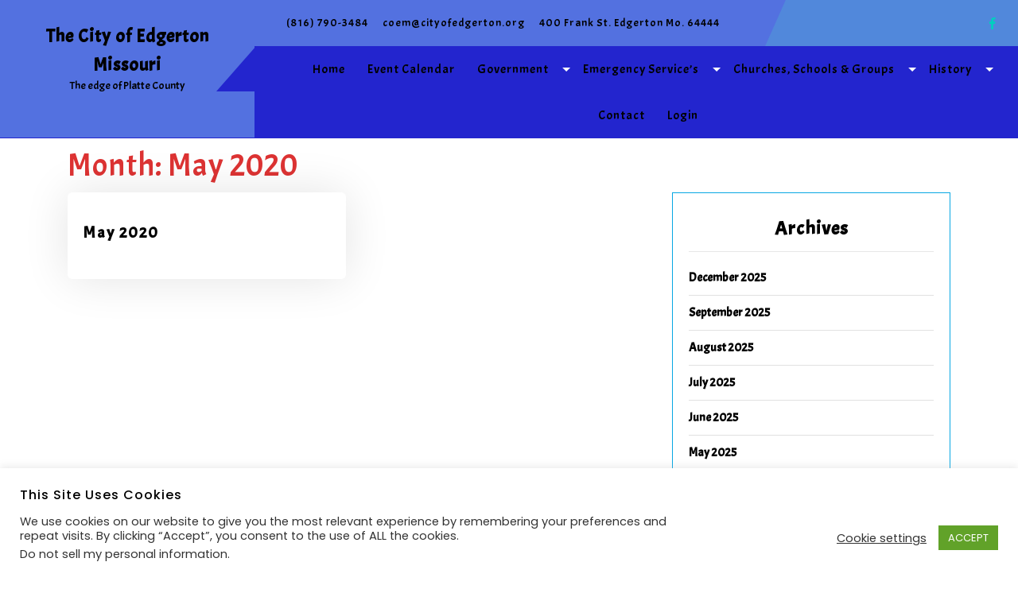

--- FILE ---
content_type: text/html; charset=UTF-8
request_url: https://cityofedgerton.org/pubpress/?m=202005
body_size: 12596
content:
<!DOCTYPE html>
<html lang="en-US">
<head>
	<meta charset="UTF-8">
	<meta name="viewport" content="width=device-width">
	<link rel="profile" href="https://gmpg.org/xfn/11">
	<link rel="pingback" href="https://cityofedgerton.org/pubpress/xmlrpc.php">
	<title>May 2020 &#8211; The City of Edgerton Missouri</title>
<meta name='robots' content='max-image-preview:large' />
<link rel='dns-prefetch' href='//fonts.googleapis.com' />
<link rel="alternate" type="application/rss+xml" title="The City of Edgerton Missouri &raquo; Feed" href="https://cityofedgerton.org/pubpress/?feed=rss2" />
<link rel="alternate" type="application/rss+xml" title="The City of Edgerton Missouri &raquo; Comments Feed" href="https://cityofedgerton.org/pubpress/?feed=comments-rss2" />
<script type="text/javascript">
/* <![CDATA[ */
window._wpemojiSettings = {"baseUrl":"https:\/\/s.w.org\/images\/core\/emoji\/15.0.3\/72x72\/","ext":".png","svgUrl":"https:\/\/s.w.org\/images\/core\/emoji\/15.0.3\/svg\/","svgExt":".svg","source":{"concatemoji":"https:\/\/cityofedgerton.org\/pubpress\/wp-includes\/js\/wp-emoji-release.min.js?ver=6.5.7"}};
/*! This file is auto-generated */
!function(i,n){var o,s,e;function c(e){try{var t={supportTests:e,timestamp:(new Date).valueOf()};sessionStorage.setItem(o,JSON.stringify(t))}catch(e){}}function p(e,t,n){e.clearRect(0,0,e.canvas.width,e.canvas.height),e.fillText(t,0,0);var t=new Uint32Array(e.getImageData(0,0,e.canvas.width,e.canvas.height).data),r=(e.clearRect(0,0,e.canvas.width,e.canvas.height),e.fillText(n,0,0),new Uint32Array(e.getImageData(0,0,e.canvas.width,e.canvas.height).data));return t.every(function(e,t){return e===r[t]})}function u(e,t,n){switch(t){case"flag":return n(e,"\ud83c\udff3\ufe0f\u200d\u26a7\ufe0f","\ud83c\udff3\ufe0f\u200b\u26a7\ufe0f")?!1:!n(e,"\ud83c\uddfa\ud83c\uddf3","\ud83c\uddfa\u200b\ud83c\uddf3")&&!n(e,"\ud83c\udff4\udb40\udc67\udb40\udc62\udb40\udc65\udb40\udc6e\udb40\udc67\udb40\udc7f","\ud83c\udff4\u200b\udb40\udc67\u200b\udb40\udc62\u200b\udb40\udc65\u200b\udb40\udc6e\u200b\udb40\udc67\u200b\udb40\udc7f");case"emoji":return!n(e,"\ud83d\udc26\u200d\u2b1b","\ud83d\udc26\u200b\u2b1b")}return!1}function f(e,t,n){var r="undefined"!=typeof WorkerGlobalScope&&self instanceof WorkerGlobalScope?new OffscreenCanvas(300,150):i.createElement("canvas"),a=r.getContext("2d",{willReadFrequently:!0}),o=(a.textBaseline="top",a.font="600 32px Arial",{});return e.forEach(function(e){o[e]=t(a,e,n)}),o}function t(e){var t=i.createElement("script");t.src=e,t.defer=!0,i.head.appendChild(t)}"undefined"!=typeof Promise&&(o="wpEmojiSettingsSupports",s=["flag","emoji"],n.supports={everything:!0,everythingExceptFlag:!0},e=new Promise(function(e){i.addEventListener("DOMContentLoaded",e,{once:!0})}),new Promise(function(t){var n=function(){try{var e=JSON.parse(sessionStorage.getItem(o));if("object"==typeof e&&"number"==typeof e.timestamp&&(new Date).valueOf()<e.timestamp+604800&&"object"==typeof e.supportTests)return e.supportTests}catch(e){}return null}();if(!n){if("undefined"!=typeof Worker&&"undefined"!=typeof OffscreenCanvas&&"undefined"!=typeof URL&&URL.createObjectURL&&"undefined"!=typeof Blob)try{var e="postMessage("+f.toString()+"("+[JSON.stringify(s),u.toString(),p.toString()].join(",")+"));",r=new Blob([e],{type:"text/javascript"}),a=new Worker(URL.createObjectURL(r),{name:"wpTestEmojiSupports"});return void(a.onmessage=function(e){c(n=e.data),a.terminate(),t(n)})}catch(e){}c(n=f(s,u,p))}t(n)}).then(function(e){for(var t in e)n.supports[t]=e[t],n.supports.everything=n.supports.everything&&n.supports[t],"flag"!==t&&(n.supports.everythingExceptFlag=n.supports.everythingExceptFlag&&n.supports[t]);n.supports.everythingExceptFlag=n.supports.everythingExceptFlag&&!n.supports.flag,n.DOMReady=!1,n.readyCallback=function(){n.DOMReady=!0}}).then(function(){return e}).then(function(){var e;n.supports.everything||(n.readyCallback(),(e=n.source||{}).concatemoji?t(e.concatemoji):e.wpemoji&&e.twemoji&&(t(e.twemoji),t(e.wpemoji)))}))}((window,document),window._wpemojiSettings);
/* ]]> */
</script>
<style id='wp-emoji-styles-inline-css' type='text/css'>

	img.wp-smiley, img.emoji {
		display: inline !important;
		border: none !important;
		box-shadow: none !important;
		height: 1em !important;
		width: 1em !important;
		margin: 0 0.07em !important;
		vertical-align: -0.1em !important;
		background: none !important;
		padding: 0 !important;
	}
</style>
<link rel='stylesheet' id='wp-block-library-css' href='https://cityofedgerton.org/pubpress/wp-includes/css/dist/block-library/style.min.css?ver=6.5.7' type='text/css' media='all' />
<style id='pdfemb-pdf-embedder-viewer-style-inline-css' type='text/css'>
.wp-block-pdfemb-pdf-embedder-viewer{max-width:none}

</style>
<style id='classic-theme-styles-inline-css' type='text/css'>
/*! This file is auto-generated */
.wp-block-button__link{color:#fff;background-color:#32373c;border-radius:9999px;box-shadow:none;text-decoration:none;padding:calc(.667em + 2px) calc(1.333em + 2px);font-size:1.125em}.wp-block-file__button{background:#32373c;color:#fff;text-decoration:none}
</style>
<style id='global-styles-inline-css' type='text/css'>
body{--wp--preset--color--black: #000000;--wp--preset--color--cyan-bluish-gray: #abb8c3;--wp--preset--color--white: #ffffff;--wp--preset--color--pale-pink: #f78da7;--wp--preset--color--vivid-red: #cf2e2e;--wp--preset--color--luminous-vivid-orange: #ff6900;--wp--preset--color--luminous-vivid-amber: #fcb900;--wp--preset--color--light-green-cyan: #7bdcb5;--wp--preset--color--vivid-green-cyan: #00d084;--wp--preset--color--pale-cyan-blue: #8ed1fc;--wp--preset--color--vivid-cyan-blue: #0693e3;--wp--preset--color--vivid-purple: #9b51e0;--wp--preset--gradient--vivid-cyan-blue-to-vivid-purple: linear-gradient(135deg,rgba(6,147,227,1) 0%,rgb(155,81,224) 100%);--wp--preset--gradient--light-green-cyan-to-vivid-green-cyan: linear-gradient(135deg,rgb(122,220,180) 0%,rgb(0,208,130) 100%);--wp--preset--gradient--luminous-vivid-amber-to-luminous-vivid-orange: linear-gradient(135deg,rgba(252,185,0,1) 0%,rgba(255,105,0,1) 100%);--wp--preset--gradient--luminous-vivid-orange-to-vivid-red: linear-gradient(135deg,rgba(255,105,0,1) 0%,rgb(207,46,46) 100%);--wp--preset--gradient--very-light-gray-to-cyan-bluish-gray: linear-gradient(135deg,rgb(238,238,238) 0%,rgb(169,184,195) 100%);--wp--preset--gradient--cool-to-warm-spectrum: linear-gradient(135deg,rgb(74,234,220) 0%,rgb(151,120,209) 20%,rgb(207,42,186) 40%,rgb(238,44,130) 60%,rgb(251,105,98) 80%,rgb(254,248,76) 100%);--wp--preset--gradient--blush-light-purple: linear-gradient(135deg,rgb(255,206,236) 0%,rgb(152,150,240) 100%);--wp--preset--gradient--blush-bordeaux: linear-gradient(135deg,rgb(254,205,165) 0%,rgb(254,45,45) 50%,rgb(107,0,62) 100%);--wp--preset--gradient--luminous-dusk: linear-gradient(135deg,rgb(255,203,112) 0%,rgb(199,81,192) 50%,rgb(65,88,208) 100%);--wp--preset--gradient--pale-ocean: linear-gradient(135deg,rgb(255,245,203) 0%,rgb(182,227,212) 50%,rgb(51,167,181) 100%);--wp--preset--gradient--electric-grass: linear-gradient(135deg,rgb(202,248,128) 0%,rgb(113,206,126) 100%);--wp--preset--gradient--midnight: linear-gradient(135deg,rgb(2,3,129) 0%,rgb(40,116,252) 100%);--wp--preset--font-size--small: 13px;--wp--preset--font-size--medium: 20px;--wp--preset--font-size--large: 36px;--wp--preset--font-size--x-large: 42px;--wp--preset--spacing--20: 0.44rem;--wp--preset--spacing--30: 0.67rem;--wp--preset--spacing--40: 1rem;--wp--preset--spacing--50: 1.5rem;--wp--preset--spacing--60: 2.25rem;--wp--preset--spacing--70: 3.38rem;--wp--preset--spacing--80: 5.06rem;--wp--preset--shadow--natural: 6px 6px 9px rgba(0, 0, 0, 0.2);--wp--preset--shadow--deep: 12px 12px 50px rgba(0, 0, 0, 0.4);--wp--preset--shadow--sharp: 6px 6px 0px rgba(0, 0, 0, 0.2);--wp--preset--shadow--outlined: 6px 6px 0px -3px rgba(255, 255, 255, 1), 6px 6px rgba(0, 0, 0, 1);--wp--preset--shadow--crisp: 6px 6px 0px rgba(0, 0, 0, 1);}:where(.is-layout-flex){gap: 0.5em;}:where(.is-layout-grid){gap: 0.5em;}body .is-layout-flex{display: flex;}body .is-layout-flex{flex-wrap: wrap;align-items: center;}body .is-layout-flex > *{margin: 0;}body .is-layout-grid{display: grid;}body .is-layout-grid > *{margin: 0;}:where(.wp-block-columns.is-layout-flex){gap: 2em;}:where(.wp-block-columns.is-layout-grid){gap: 2em;}:where(.wp-block-post-template.is-layout-flex){gap: 1.25em;}:where(.wp-block-post-template.is-layout-grid){gap: 1.25em;}.has-black-color{color: var(--wp--preset--color--black) !important;}.has-cyan-bluish-gray-color{color: var(--wp--preset--color--cyan-bluish-gray) !important;}.has-white-color{color: var(--wp--preset--color--white) !important;}.has-pale-pink-color{color: var(--wp--preset--color--pale-pink) !important;}.has-vivid-red-color{color: var(--wp--preset--color--vivid-red) !important;}.has-luminous-vivid-orange-color{color: var(--wp--preset--color--luminous-vivid-orange) !important;}.has-luminous-vivid-amber-color{color: var(--wp--preset--color--luminous-vivid-amber) !important;}.has-light-green-cyan-color{color: var(--wp--preset--color--light-green-cyan) !important;}.has-vivid-green-cyan-color{color: var(--wp--preset--color--vivid-green-cyan) !important;}.has-pale-cyan-blue-color{color: var(--wp--preset--color--pale-cyan-blue) !important;}.has-vivid-cyan-blue-color{color: var(--wp--preset--color--vivid-cyan-blue) !important;}.has-vivid-purple-color{color: var(--wp--preset--color--vivid-purple) !important;}.has-black-background-color{background-color: var(--wp--preset--color--black) !important;}.has-cyan-bluish-gray-background-color{background-color: var(--wp--preset--color--cyan-bluish-gray) !important;}.has-white-background-color{background-color: var(--wp--preset--color--white) !important;}.has-pale-pink-background-color{background-color: var(--wp--preset--color--pale-pink) !important;}.has-vivid-red-background-color{background-color: var(--wp--preset--color--vivid-red) !important;}.has-luminous-vivid-orange-background-color{background-color: var(--wp--preset--color--luminous-vivid-orange) !important;}.has-luminous-vivid-amber-background-color{background-color: var(--wp--preset--color--luminous-vivid-amber) !important;}.has-light-green-cyan-background-color{background-color: var(--wp--preset--color--light-green-cyan) !important;}.has-vivid-green-cyan-background-color{background-color: var(--wp--preset--color--vivid-green-cyan) !important;}.has-pale-cyan-blue-background-color{background-color: var(--wp--preset--color--pale-cyan-blue) !important;}.has-vivid-cyan-blue-background-color{background-color: var(--wp--preset--color--vivid-cyan-blue) !important;}.has-vivid-purple-background-color{background-color: var(--wp--preset--color--vivid-purple) !important;}.has-black-border-color{border-color: var(--wp--preset--color--black) !important;}.has-cyan-bluish-gray-border-color{border-color: var(--wp--preset--color--cyan-bluish-gray) !important;}.has-white-border-color{border-color: var(--wp--preset--color--white) !important;}.has-pale-pink-border-color{border-color: var(--wp--preset--color--pale-pink) !important;}.has-vivid-red-border-color{border-color: var(--wp--preset--color--vivid-red) !important;}.has-luminous-vivid-orange-border-color{border-color: var(--wp--preset--color--luminous-vivid-orange) !important;}.has-luminous-vivid-amber-border-color{border-color: var(--wp--preset--color--luminous-vivid-amber) !important;}.has-light-green-cyan-border-color{border-color: var(--wp--preset--color--light-green-cyan) !important;}.has-vivid-green-cyan-border-color{border-color: var(--wp--preset--color--vivid-green-cyan) !important;}.has-pale-cyan-blue-border-color{border-color: var(--wp--preset--color--pale-cyan-blue) !important;}.has-vivid-cyan-blue-border-color{border-color: var(--wp--preset--color--vivid-cyan-blue) !important;}.has-vivid-purple-border-color{border-color: var(--wp--preset--color--vivid-purple) !important;}.has-vivid-cyan-blue-to-vivid-purple-gradient-background{background: var(--wp--preset--gradient--vivid-cyan-blue-to-vivid-purple) !important;}.has-light-green-cyan-to-vivid-green-cyan-gradient-background{background: var(--wp--preset--gradient--light-green-cyan-to-vivid-green-cyan) !important;}.has-luminous-vivid-amber-to-luminous-vivid-orange-gradient-background{background: var(--wp--preset--gradient--luminous-vivid-amber-to-luminous-vivid-orange) !important;}.has-luminous-vivid-orange-to-vivid-red-gradient-background{background: var(--wp--preset--gradient--luminous-vivid-orange-to-vivid-red) !important;}.has-very-light-gray-to-cyan-bluish-gray-gradient-background{background: var(--wp--preset--gradient--very-light-gray-to-cyan-bluish-gray) !important;}.has-cool-to-warm-spectrum-gradient-background{background: var(--wp--preset--gradient--cool-to-warm-spectrum) !important;}.has-blush-light-purple-gradient-background{background: var(--wp--preset--gradient--blush-light-purple) !important;}.has-blush-bordeaux-gradient-background{background: var(--wp--preset--gradient--blush-bordeaux) !important;}.has-luminous-dusk-gradient-background{background: var(--wp--preset--gradient--luminous-dusk) !important;}.has-pale-ocean-gradient-background{background: var(--wp--preset--gradient--pale-ocean) !important;}.has-electric-grass-gradient-background{background: var(--wp--preset--gradient--electric-grass) !important;}.has-midnight-gradient-background{background: var(--wp--preset--gradient--midnight) !important;}.has-small-font-size{font-size: var(--wp--preset--font-size--small) !important;}.has-medium-font-size{font-size: var(--wp--preset--font-size--medium) !important;}.has-large-font-size{font-size: var(--wp--preset--font-size--large) !important;}.has-x-large-font-size{font-size: var(--wp--preset--font-size--x-large) !important;}
.wp-block-navigation a:where(:not(.wp-element-button)){color: inherit;}
:where(.wp-block-post-template.is-layout-flex){gap: 1.25em;}:where(.wp-block-post-template.is-layout-grid){gap: 1.25em;}
:where(.wp-block-columns.is-layout-flex){gap: 2em;}:where(.wp-block-columns.is-layout-grid){gap: 2em;}
.wp-block-pullquote{font-size: 1.5em;line-height: 1.6;}
</style>
<link rel='stylesheet' id='cookie-law-info-css' href='https://cityofedgerton.org/pubpress/wp-content/plugins/cookie-law-info/legacy/public/css/cookie-law-info-public.css?ver=3.3.9.1' type='text/css' media='all' />
<link rel='stylesheet' id='cookie-law-info-gdpr-css' href='https://cityofedgerton.org/pubpress/wp-content/plugins/cookie-law-info/legacy/public/css/cookie-law-info-gdpr.css?ver=3.3.9.1' type='text/css' media='all' />
<link rel='stylesheet' id='sow-button-base-css' href='https://cityofedgerton.org/pubpress/wp-content/plugins/so-widgets-bundle/widgets/button/css/style.css?ver=1.70.4' type='text/css' media='all' />
<link rel='stylesheet' id='sow-button-atom-b684de68b1fe-css' href='https://cityofedgerton.org/pubpress/wp-content/uploads/siteorigin-widgets/sow-button-atom-b684de68b1fe.css?ver=6.5.7' type='text/css' media='all' />
<link rel='stylesheet' id='vw-dentist-pro-font-css' href='//fonts.googleapis.com/css?family=PT+Sans%3A300%2C400%2C600%2C700%2C800%2C900%7CRoboto%3A400%2C700%7CRoboto+Condensed%3A400%2C700%7COpen+Sans%7COverpass%7CMontserrat%3A300%2C400%2C600%2C700%2C800%2C900%7CPlayball%3A300%2C400%2C600%2C700%2C800%2C900%7CAlegreya%3A300%2C400%2C600%2C700%2C800%2C900%7CJulius+Sans+One%7CArsenal%7CSlabo%7CLato%7COverpass+Mono%7CSource+Sans+Pro%7CRaleway%3A100%2C100i%2C200%2C200i%2C300%2C300i%2C400%2C400i%2C500%2C500i%2C600%2C600i%2C700%2C700i%2C800%2C800i%2C900%2C900i%7CMerriweather%7CRubik%7CLora%7CUbuntu%7CCabin%7CArimo%7CPlayfair+Display%7CQuicksand%7CPadauk%7CMuli%7CInconsolata%7CBitter%7CPacifico%7CIndie+Flower%7CVT323%7CDosis%7CFrank+Ruhl+Libre%7CFjalla+One%7COxygen%7CArvo%7CNoto+Serif%7CLobster%7CCrimson+Text%7CYanone+Kaffeesatz%7CAnton%7CLibre+Baskerville%7CBree+Serif%7CGloria+Hallelujah%7CJosefin+Sans%3A100%2C100i%2C300%2C300i%2C400%2C400i%2C600%2C600i%2C700%2C700i%26amp%3Bsubset%3Dlatin-ext%2Cvietnamese%7CAbril+Fatface%7CVarela+Round%7CVampiro+One%7CShadows+Into+Light%7CCuprum%7CRokkitt%7CVollkorn%7CFrancois+One%7COrbitron%7CPatua+One%7CAcme%7CSatisfy%7CJosefin+Slab%7CQuattrocento+Sans%7CArchitects+Daughter%7CRusso+One%7CMonda%7CRighteous%7CLobster+Two%7CHammersmith+One%7CCourgette%7CPermanent+Marker%7CCherry+Swash%7CCormorant+Garamond%7CPoiret+One%7CBenchNine%7CEconomica%7CHandlee%7CCardo%7CAlfa+Slab+One%7CAveria+Serif+Libre%7CCookie%7CChewy%7CGreat+Vibes%7CComing+Soon%7CPhilosopher%7CDays+One%7CKanit%7CShrikhand%7CTangerine%7CIM+Fell+English+SC%7CBoogaloo%7CBangers%7CFredoka+One%7CBad+Script%7CVolkhov%7CShadows+Into+Light+Two%7CMarck+Script%7CSacramento%7CPoppins%3A100%2C200%2C300%2C400%2C400i%2C500%2C500i%2C600%2C600i%2C700%2C700i%2C800%2C800i%2C900%2C900i%26amp%3Bsubset%3Ddevanagari%2Clatin-ext%7CPT+Serif&#038;ver=6.5.7' type='text/css' media='all' />
<link rel='stylesheet' id='bootstrap-style-css' href='https://cityofedgerton.org/pubpress/wp-content/themes/vw-dentist-pro/assets/css/bootstrap.min.css?ver=1727584169' type='text/css' media='all' />
<link rel='stylesheet' id='vw-dentist-pro-basic-style-css' href='https://cityofedgerton.org/pubpress/wp-content/themes/vw-dentist-pro/style.css?ver=1727584169' type='text/css' media='all' />
<style id='vw-dentist-pro-basic-style-inline-css' type='text/css'>
.main-navigation a,.main-navigation ul ul a,#slider h5,#slider h2,#slider .slider-button-1 span,#slider .slider-button-2 span,#about-us .about-sub-head,#about-us p,#about-us .services_text,#about-us .our-services-content h5 a,#our-doctors .our-doctors-head h5,#our-doctors .tab-content .doctors-contents p,#our-doctors .tab-content .doctors-meta,#our-doctors .app-button a,#why-choose-us .why-choose-us-content p,#our-patients .our-patients-head h5,#our-patients .our-patients-contents p,#our-patients .our-patients-contents span,#our-records .our-records-content p,#our-partners .our-partners-head h5,#appointment .appointment-form h5,#appointment .appointment-form h3,#appointment .appointment-form input[type="text"]::placeholder,#appointment .appointment-form input[type="email"]::placeholder,#appointment .appointment-form select,#appointment .appointment-form input[type="date"],#appointment .appointment-form textarea::placeholder,#appointment .appointment-form input[type="submit"],#our-blogs .our-blogs-head h5,#our-blogs .our-blogs-content .blog_text,#footer .textwidget p,#footer .about_me table p,.search_popup input.search-field::placeholder,.single-page-content,.main_title h1,.navigation span.meta-nav,.navigation span, .navigation a,#sidebar input[type="search"]::placeholder,#sidebar input[type="submit"],#sidebar h3,#sidebar .widget_recent_entries a,#sidebar ul li a,.metabox,.metabox .entry-author a,.single-post-content p,.socila_share b,.author_links a,ul.post-categories a,.post_ctg span,.authordetails .b-content,#comments h2#reply-title,.logged-in-as a,.comment-form-comment label,#comments input[type="submit"].submit,.contact-box .contact-head h3,.contact-box .contact-head p,.contact-page-details span,.contact-page-details .inner-cont p,input[type="submit"],.contact-box .wpcf7 input[type="text"]::placeholder, .contact-box .wpcf7 input[type="email"]::placeholder,.contact-color-bg form textarea::placeholder,.posttitle a,.postbox-content .post-text,.postbox-content span,.entry-title,.page-header h1,.our_doctors_outer .our-doctors-content-box2 p,.services-box .services_content h4 a,.services-box .services-info,.our_testimonial_outer h4 a,.our_testimonial_outer .short_text,.outer_dpage p,.search-result p,#our-services .about-us-head h5,#our-services .about-us-head h3,#our-services .our-services-content h5 a,#our-services .services_text{font-family: Acme;color: #000000;}#slider a i,#topbar-social-search .socialbox i,#header .seach-icon-box span,#our-patients .our-patients-head i,#appointment .social-icons-box i,.social_widget a i,#return-to-top i,.serach_outer i,#single-team .social-profiles i,.socila_share i,.authordetails ul li a i{color: #000000;}#topbar-social-search .topbar-text span,.logo h1 a,.logo p,.main-navigation .current-menu-item a,.main-navigation a:hover,.main-navigation ul ul li:hover > a,#slider p,#about-us h3,.twentytwenty-before-label:before, .twentytwenty-after-label:before,#about-us p a,#about-us .doctor-name,#about-us .doctor-desig,#about-us .about-features h5 a,#about-us .about-us-head h5,#about-us .services-button a,#our-doctors .our-doctors-head h3,#our-doctors .tab-content h5 a,#our-doctors .tab-content .doctor-desig,#our-doctors .progress-title,#our-doctors .pr_percentage,#why-choose-us .why-choose-us-content h5 a,#our-patients .our-patients-head h3,#our-patients .our-patients-contents h5 a,#our-records .our-records-content h3,#our-partners .our-partners-head h3,#appointment .contact-info h3,#appointment .contact-details-box p,#our-blogs .our-blogs-head h3,#our-blogs .blog-meta span,#our-blogs .blog-meta a,#our-blogs .our-blogs-content h5 a,#our-blogs .our-blogs-content .read-more,#footer h3,.copyright p,span.credit_link a,.copyright .privacy-policies a,.copyright .privacy-policies,#single-team .inner-page-feature-box p,#single-team .inner-page-feature-box .pr_percentage,#testimonial_single .student-desig,.our-doctors-content-box2 h4 a,.our_testimonial_outer .tdesig,#our-services .services-button a{font-family: Acme!important;color: #000000!important;}#topbar-social-search .topbar-text span i,#our-doctors .tab-content .doctors-meta i,#our-doctors .social-profiles i,#footer .about_me i,.contact-page-details .inner-cont i,.our_doctors_outer .att_socialbox i{color: #000000!important;}h1,.main_title h1,.title-box h1,.woocommerce .summary h1,.woocommerce h1,.page-header h1,.main_title h1,.entry-title{font-family: Acme;color: #dd3333;}h2, section h2, #slider h2,.postbox h2,#comments h2.comments-title,#comments h2#reply-title,h2.woocommerce-loop-product__title,.woocommerce h2{font-family: Acme;color: #000000;}h3,section h3,#about-us h3,#about-us .about-us-head h3,#our-doctors .our-doctors-head h3,#our-patients .our-patients-head h3,#our-partners .our-partners-head h3,#appointment .appointment-form h3,#appointment .contact-info h3,#our-blogs .our-blogs-head h3,#footer h3,#sidebar h3,.contact-box .contact-head h3,#our-records .our-records-content h3{font-family: Acme;color: #000000!important;}h4, section h4,.posttitle a,.our_testimonial_outer h4 a,.our-doctors-content-box2 h4 a,.services-box .services_content h4 a{font-family: Acme;color: #000000!important;}#about-us .about-features h5 a,#about-us .our-services-content h5 a,#our-doctors .tab-content h5 a,#why-choose-us .why-choose-us-content h5 a,#our-patients .our-patients-contents h5 a,#our-blogs .our-blogs-content h5 a{font-family: Acme;color: #000000!important;}h6,section h6{font-family: Acme;color: #000000;}#about-us p,#about-us .services_text,#our-doctors .tab-content .doctors-contents p,#why-choose-us .why-choose-us-content p,#our-patients .our-patients-contents p,#our-blogs .our-blogs-content .blog_text,#footer .textwidget p,.copyright p,span.credit_link a,.single-page-content,.single-post-content p,.postbox-content .post-text,.contact-box .contact-head p,.outer_dpage p,.services-box .services-info,.our_testimonial_outer .short_text{font-family: Acme;color: #000000;}#slider p,.copyright p{font-family: Acme!important;color: #000000!important;}.header-wrap .header-menu-box1,#header .seach-icon-box,#slider h5,#slider .slider-button-1 span,#slider a i,#slider ol.carousel-indicators .active,#about-us .about-sub-head,#about-us .about-us-head h5,#about-us .services-heading,#about-us .services-button a,#our-doctors .our-doctors-head .services-heading,#our-doctors .our-doctors-head h5,#our-doctors .app-button a,#our-patients .our-patients-head .patients-heading,#our-patients .our-patients-head h5,#our-partners .our-partners-head .partners-heading,#our-partners .our-partners-head h5,#appointment .appointment-form h5,#appointment .contact-info h3,#appointment .appointment-form input[type="submit"],#our-blogs .blog-heading,#our-blogs .our-blogs-head h5,#return-to-top,.copyright,.header-nav,.header-wrap .header-nav,#about-us .about-feature-content:hover img,#why-choose-us .why-choose-us-box:hover .why-choose-us-image,#our-services .services-heading,#our-services .about-us-head h5,#our-services .services-button a{
			background-color: #2325ce;
		}#topbar-social-search .topbar-text span,.logo h1 a,.logo p,#slider p,#our-doctors .tab-content h5 a,#our-doctors .progress-title,#our-doctors .pr_percentage,#appointment .contact-details-box p,#our-blogs .our-blogs-content h5 a,#single-team .inner-page-feature-box p,#single-team .inner-page-feature-box .pr_percentage,#testimonial_single .student-desig,.our-doctors-content-box2 h4 a,.our_doctors_outer .att_socialbox i,#topbar-social-search .socialbox i:hover{
			color: #2325ce;
		}#footer .main-navigation l{
			color: #2325ce!important;
		}#appointment .social-icons-box i{
			border-color: #2325ce;
		}.home .header-wrap .header-menu-box1:before,#slider h5:after,#about-us .about-sub-head:after,#appointment .appointment-form h5:after,.header-wrap .header-menu-box1:before,.sticky .header-wrap .header-menu-box1:before,.main-header-box .logo-box{
			border-bottom-color: #2325ce;
		}#topbar-social-search .topbar-text span i,.main-navigation .current-menu-item a,.main-navigation a:hover,.main-navigation ul ul li:hover > a,#about-us h3,#about-us p a,#about-us .doctor-name,#our-doctors .our-doctors-head h3,#our-doctors .tab-content .doctor-desig,#our-doctors .tab-content .doctors-meta i,#our-doctors .social-profiles i,#our-patients .our-patients-head h3,#our-records .our-records-content h3,#our-partners .our-partners-head h3,#appointment .contact-info h3,#our-blogs .our-blogs-head h3,#our-blogs .blog-meta span,#our-blogs .blog-meta a,.our_testimonial_outer .tdesig,.contact-page-details .inner-cont i{
			color: #07a7e3;
		}#topbar-social-search .social-icons-box,#topbar-social-search .socialbox,#about-us .twentytwenty-after-label:before,#our-patients .our-patients-head i,#our-patients .our-patients-contents h5:before,#sidebar input[type="submit"],input[type="submit"],#our-doctors .social-profiles i:hover,.navigation span, .navigation a{
			background-color: #07a7e3;
		}#sidebar .widget,.our_testimonial_outer .testimonial_inner,.navigation span, .navigation a,.navigation span.page-numbers.current{
			border-color: #07a7e3;
		}#about-us .about-features h5 a,#why-choose-us .why-choose-us-content h5 a,#our-patients .our-patients-contents h5 a,#our-blogs .our-blogs-content .read-more,#footer h3,#footer .about_me i,#about-us .services-button a,#our-services .services-button a{
			color: #32dac3;
		}#about-us .twentytwenty-before-label:before,#our-doctors .progress-bar,#our-records .our-records-content h3:after,#appointment .social-icons-box,#single-team .inner-page-feature-box .progress-bar,#single-team .social-profiles i{
			background-color: #32dac3;
		}.home .header{
			border-bottom-color: #32dac3;
		}#topbar-social-search .topbar-text span{color: #f91616;}#topbar-social-search .topbar-text span i{color: #0049f4;
		}#topbar-social-search .socialbox i{color: #00cec0;
		}#topbar-social-search .social-icons-box,#topbar-social-search .socialbox{background-color: #5188db;
		}#header .logo h1 a{font-family: Acme;}#header .logo p, p.site-description{color: #000000;font-family: Acme;}@media screen and (min-width:767px) {.logo-bg-box{background-color: #5371e0;
			}}@media screen and (max-width:767px) {}@media screen and (min-width:720px) {.menubar .nav ul li a{color: #000000;font-family:Acme;}.menubar .nav ul li a:hover{
				color: #000000;
			}.menubar .nav ul li:hover > ul{
				background: #0046bf;
			}.menubar .nav ul li > ul > li a{
				color: #dd8500;
			}.menubar .nav ul.sub-menu li:hover a{
				color: #000000;
			}.menubar .main-navigation .current_page_item > a, .menubar .main-navigation .current-menu-item > a{
				color: #000000;
			}.main-navigation li.current_page_item{
				border-bottom-color: #000000;
			}}@media screen and (max-width:1024px) {.sidenav{
				background-color:#5188db;
			}.menubar .nav ul li a, .menubar .nav ul li ul li a{
				color: #ff0000;
			}}#our-blogs .our-blogs-content .blog_text{color:#000000;}#our-blogs .our-blogs-content .read-more{color:#000000;}
</style>
<link rel='stylesheet' id='animation-wow-css' href='https://cityofedgerton.org/pubpress/wp-content/themes/vw-dentist-pro/assets/css/animation.css?ver=1727584169' type='text/css' media='all' />
<link rel='stylesheet' id='custom-animation-css' href='https://cityofedgerton.org/pubpress/wp-content/themes/vw-dentist-pro/assets/css/custom-animation.css?ver=1727584169' type='text/css' media='all' />
<link rel='stylesheet' id='animation-css' href='https://cityofedgerton.org/pubpress/wp-content/themes/vw-dentist-pro/assets/css/animate.css?ver=1727584169' type='text/css' media='all' />
<link rel='stylesheet' id='font-awesome-css' href='https://cityofedgerton.org/pubpress/wp-content/themes/vw-dentist-pro/assets/css/fontawesome-all.min.css?ver=1727584169' type='text/css' media='all' />
<link rel='stylesheet' id='effect-css' href='https://cityofedgerton.org/pubpress/wp-content/themes/vw-dentist-pro/assets/css/effect.css?ver=1727584169' type='text/css' media='all' />
<link rel='stylesheet' id='owl-carousel-style-css' href='https://cityofedgerton.org/pubpress/wp-content/themes/vw-dentist-pro/assets/css/owl.carousel.css?ver=1727584169' type='text/css' media='all' />
<link rel='stylesheet' id='google-font-css' href='https://cityofedgerton.org/pubpress/wp-content/themes/vw-dentist-pro/assets/css/google-font.css?ver=1727584169' type='text/css' media='all' />
<link rel='stylesheet' id='twenty-twenty-css-css' href='https://cityofedgerton.org/pubpress/wp-content/themes/vw-dentist-pro/assets/css/twentytwenty.css?ver=1727584169' type='text/css' media='all' />
<!--[if IE]>
<link rel='stylesheet' id='vw-dentist-pro-ie-css' href='https://cityofedgerton.org/pubpress/wp-content/themes/vw-dentist-pro/assets/css/ie.css?ver=1727584169' type='text/css' media='all' />
<![endif]-->
<script type="text/javascript" src="https://cityofedgerton.org/pubpress/wp-includes/js/tinymce/tinymce.min.js?ver=49110-20201110" id="wp-tinymce-root-js"></script>
<script type="text/javascript" src="https://cityofedgerton.org/pubpress/wp-includes/js/tinymce/plugins/compat3x/plugin.min.js?ver=49110-20201110" id="wp-tinymce-js"></script>
<script type="text/javascript" src="https://cityofedgerton.org/pubpress/wp-includes/js/jquery/jquery.min.js?ver=3.7.1" id="jquery-core-js"></script>
<script type="text/javascript" src="https://cityofedgerton.org/pubpress/wp-includes/js/jquery/jquery-migrate.min.js?ver=3.4.1" id="jquery-migrate-js"></script>
<script type="text/javascript" id="cookie-law-info-js-extra">
/* <![CDATA[ */
var Cli_Data = {"nn_cookie_ids":[],"cookielist":[],"non_necessary_cookies":[],"ccpaEnabled":"1","ccpaRegionBased":"","ccpaBarEnabled":"","strictlyEnabled":["necessary","obligatoire"],"ccpaType":"ccpa_gdpr","js_blocking":"1","custom_integration":"","triggerDomRefresh":"","secure_cookies":""};
var cli_cookiebar_settings = {"animate_speed_hide":"500","animate_speed_show":"500","background":"#FFF","border":"#b1a6a6c2","border_on":"","button_1_button_colour":"#61a229","button_1_button_hover":"#4e8221","button_1_link_colour":"#fff","button_1_as_button":"1","button_1_new_win":"","button_2_button_colour":"#333","button_2_button_hover":"#292929","button_2_link_colour":"#444","button_2_as_button":"","button_2_hidebar":"","button_3_button_colour":"#3566bb","button_3_button_hover":"#2a5296","button_3_link_colour":"#fff","button_3_as_button":"1","button_3_new_win":"","button_4_button_colour":"#000","button_4_button_hover":"#000000","button_4_link_colour":"#333333","button_4_as_button":"","button_7_button_colour":"#61a229","button_7_button_hover":"#4e8221","button_7_link_colour":"#fff","button_7_as_button":"1","button_7_new_win":"","font_family":"inherit","header_fix":"","notify_animate_hide":"1","notify_animate_show":"","notify_div_id":"#cookie-law-info-bar","notify_position_horizontal":"right","notify_position_vertical":"bottom","scroll_close":"1","scroll_close_reload":"","accept_close_reload":"","reject_close_reload":"","showagain_tab":"","showagain_background":"#fff","showagain_border":"#000","showagain_div_id":"#cookie-law-info-again","showagain_x_position":"100px","text":"#333333","show_once_yn":"","show_once":"10000","logging_on":"","as_popup":"","popup_overlay":"1","bar_heading_text":"This Site Uses Cookies","cookie_bar_as":"banner","popup_showagain_position":"bottom-right","widget_position":"left"};
var log_object = {"ajax_url":"https:\/\/cityofedgerton.org\/pubpress\/wp-admin\/admin-ajax.php"};
/* ]]> */
</script>
<script type="text/javascript" src="https://cityofedgerton.org/pubpress/wp-content/plugins/cookie-law-info/legacy/public/js/cookie-law-info-public.js?ver=3.3.9.1" id="cookie-law-info-js"></script>
<script type="text/javascript" id="cookie-law-info-ccpa-js-extra">
/* <![CDATA[ */
var ccpa_data = {"opt_out_prompt":"Do you really wish to opt out?","opt_out_confirm":"Confirm","opt_out_cancel":"Cancel"};
/* ]]> */
</script>
<script type="text/javascript" src="https://cityofedgerton.org/pubpress/wp-content/plugins/cookie-law-info/legacy/admin/modules/ccpa/assets/js/cookie-law-info-ccpa.js?ver=3.3.9.1" id="cookie-law-info-ccpa-js"></script>
<link rel="https://api.w.org/" href="https://cityofedgerton.org/pubpress/index.php?rest_route=/" /><link rel="EditURI" type="application/rsd+xml" title="RSD" href="https://cityofedgerton.org/pubpress/xmlrpc.php?rsd" />
<meta name="generator" content="WordPress 6.5.7" />
	<style type="text/css">
		</style>
	<style type="text/css" id="custom-background-css">
body.custom-background { background-color: #ffffff; }
</style>
	<link rel="icon" href="https://cityofedgerton.org/pubpress/wp-content/uploads/2019/05/cropped-pioneer-Pic-1-32x32.png" sizes="32x32" />
<link rel="icon" href="https://cityofedgerton.org/pubpress/wp-content/uploads/2019/05/cropped-pioneer-Pic-1-192x192.png" sizes="192x192" />
<link rel="apple-touch-icon" href="https://cityofedgerton.org/pubpress/wp-content/uploads/2019/05/cropped-pioneer-Pic-1-180x180.png" />
<meta name="msapplication-TileImage" content="https://cityofedgerton.org/pubpress/wp-content/uploads/2019/05/cropped-pioneer-Pic-1-270x270.png" />
		<style type="text/css" id="wp-custom-css">
			a :link{
color: #cf2e2e;
}		</style>
		</head>
<body class="archive date custom-background">
  <header id="masthead" class="site-header">
    <div id="header">
      <div id="topbar-social-search" style="background-color:#5371e0;display:block;">
	<div class="container-fluid">
		<div class="row">
			<div class="col-lg-3 col-md-12">
				
			</div>
			<div class="col-lg-6 col-md-9 topbar-text">
	            		            <span>
		            			            	(816) 790-3484		            </span>
		        
	            		            <span>
		            			            	coem@cityofedgerton.org		            </span>
	            		            <span>
		            		
							<i class=""></i>
								            	400 Frank St. Edgerton Mo. 64444		            </span>
	            			</div>

			<div class="col-lg-3 col-md-3 social-icons">
				<div class="social-icons-box">
					  <div class="socialbox">
                  <a class="facebook" href="https://www.facebook.com/CityofEdgertonMO" target="_blank"><i class="fab fa-facebook-f align-middle " aria-hidden="true"></i></a>
                                  </div>
			    </div>
			</div>
		</div>
	</div>
</div>      <div id="header-menu">
        <div class="header-wrap">
          
<div class="container-fluid nav_wrap">
	<div class="main-header-box">
	    <div class="row bg-media logo-bg-box">
	    	<div class="col-lg-3 col-md-5 col-sm-7 col-7 logo-box">
	    		<div class="logo" style="">
		            		                
		                <div class="logo-text">
		                  		                    <h1><a href="https://cityofedgerton.org/pubpress/" rel="home">The City of Edgerton Missouri</a></h1>
		                  		                      <p class="site-description">The edge of Platte County</p>
		                  	          		</div>
	      		</div>
	    	</div>
	      	<div class="col-lg-9 col-5 col-md-7 col-sm-6 header-nav">
	      		<div class="header-menu-box1">
	          		<div class="menubar m-0 mt-md-0">
  <div class="container right_menu">
    <div class="innermenubox ">
      <div class="toggle-nav mobile-menu">
        <span onclick="openNav()"><i class="fas fa-bars"></i></span>
      </div>
      <div id="mySidenav" class="nav sidenav">
        <nav id="site-navigation" class="main-navigation">
          <a href="javascript:void(0)" class="closebtn mobile-menu" onclick="closeNav()"><i class="fas fa-times"></i></a>
          <div class="menu clearfix"><ul id="menu-site-menu" class="clearfix mobile_nav"><li id="menu-item-57" class="menu-item menu-item-type-custom menu-item-object-custom menu-item-home menu-item-57"><a href="https://cityofedgerton.org/pubpress">Home</a></li>
<li id="menu-item-2305" class="menu-item menu-item-type-post_type menu-item-object-page menu-item-2305"><a href="https://cityofedgerton.org/pubpress/?page_id=2299">Event Calendar</a></li>
<li id="menu-item-1048" class="menu-item menu-item-type-custom menu-item-object-custom menu-item-has-children menu-item-1048"><a href="#">Government</a>
<ul class="sub-menu">
	<li id="menu-item-1558" class="menu-item menu-item-type-post_type menu-item-object-page menu-item-1558"><a href="https://cityofedgerton.org/pubpress/?page_id=1552">Parks &#038; Recreation</a></li>
	<li id="menu-item-153" class="menu-item menu-item-type-post_type menu-item-object-page menu-item-153"><a href="https://cityofedgerton.org/pubpress/?page_id=151">Local Businesses</a></li>
	<li id="menu-item-1483" class="menu-item menu-item-type-post_type menu-item-object-page menu-item-1483"><a href="https://cityofedgerton.org/pubpress/?page_id=1468">Public Notices</a></li>
	<li id="menu-item-1510" class="menu-item menu-item-type-post_type menu-item-object-page menu-item-1510"><a href="https://cityofedgerton.org/pubpress/?page_id=1486">Understanding Your Water Bill</a></li>
	<li id="menu-item-1507" class="menu-item menu-item-type-post_type menu-item-object-page menu-item-1507"><a href="https://cityofedgerton.org/pubpress/?page_id=1492">Utility Contact Information</a></li>
	<li id="menu-item-1480" class="menu-item menu-item-type-post_type menu-item-object-page menu-item-1480"><a href="https://cityofedgerton.org/pubpress/?page_id=1474">Delinquent Account Policy</a></li>
	<li id="menu-item-1504" class="menu-item menu-item-type-post_type menu-item-object-page menu-item-1504"><a href="https://cityofedgerton.org/pubpress/?page_id=1498">Voter Registration</a></li>
</ul>
</li>
<li id="menu-item-1513" class="menu-item menu-item-type-custom menu-item-object-custom menu-item-has-children menu-item-1513"><a href="#">Emergency Service&#8217;s</a>
<ul class="sub-menu">
	<li id="menu-item-1549" class="menu-item menu-item-type-post_type menu-item-object-page menu-item-1549"><a href="https://cityofedgerton.org/pubpress/?page_id=1516">Emergency Medical Services</a></li>
	<li id="menu-item-1546" class="menu-item menu-item-type-post_type menu-item-object-page menu-item-1546"><a href="https://cityofedgerton.org/pubpress/?page_id=1522">Fire Protection District</a></li>
	<li id="menu-item-1543" class="menu-item menu-item-type-post_type menu-item-object-page menu-item-1543"><a href="https://cityofedgerton.org/pubpress/?page_id=1531">Emergency Preparedness</a></li>
</ul>
</li>
<li id="menu-item-1051" class="menu-item menu-item-type-custom menu-item-object-custom menu-item-has-children menu-item-1051"><a href="#">Churches, Schools &#038; Groups</a>
<ul class="sub-menu">
	<li id="menu-item-1621" class="menu-item menu-item-type-post_type menu-item-object-page menu-item-1621"><a href="https://cityofedgerton.org/pubpress/?page_id=1615">Edgerton’s Churches welcome you</a></li>
	<li id="menu-item-1612" class="menu-item menu-item-type-post_type menu-item-object-page menu-item-1612"><a href="https://cityofedgerton.org/pubpress/?page_id=1573">Edgerton Christian Church</a></li>
	<li id="menu-item-1630" class="menu-item menu-item-type-post_type menu-item-object-page menu-item-1630"><a href="https://cityofedgerton.org/pubpress/?page_id=1624">Gospel Music Heritage</a></li>
	<li id="menu-item-1648" class="menu-item menu-item-type-post_type menu-item-object-page menu-item-1648"><a href="https://cityofedgerton.org/pubpress/?page_id=1633">North Platte R-1 School District</a></li>
	<li id="menu-item-1645" class="menu-item menu-item-type-post_type menu-item-object-page menu-item-1645"><a href="https://cityofedgerton.org/pubpress/?page_id=1639">Mid-Continent Public Library</a></li>
	<li id="menu-item-1054" class="menu-item menu-item-type-post_type menu-item-object-page menu-item-1054"><a href="https://cityofedgerton.org/pubpress/?page_id=595">American Legion</a></li>
</ul>
</li>
<li id="menu-item-1246" class="menu-item menu-item-type-custom menu-item-object-custom menu-item-has-children menu-item-1246"><a href="#">History</a>
<ul class="sub-menu">
	<li id="menu-item-1243" class="menu-item menu-item-type-post_type menu-item-object-page menu-item-1243"><a href="https://cityofedgerton.org/pubpress/?page_id=1237">A Trio of Towns</a></li>
</ul>
</li>
<li id="menu-item-1861" class="menu-item menu-item-type-post_type menu-item-object-page menu-item-1861"><a href="https://cityofedgerton.org/pubpress/?page_id=1852">Contact</a></li>
<li id="menu-item-3622" class="nmr-logged-out menu-item menu-item-type-custom menu-item-object-custom menu-item-3622"><a href="https://cityofedgerton.org/login.php">Login</a></li>
</ul></div>         
        </nav><!-- #site-navigation -->
      </div>
    </div>
  </div>
</div>	          	</div>
	     	</div>
	     		    </div>
  	</div>
</div>
        </div>
      </div>
    </div>
  </header><div class="container">
	<div class="middle-align">
		<header class="page-header">
			<h1 class="page-title">Month: <span>May 2020</span></h1>		</header>
		<div class="row">
			
			<div class="col-lg-8 col-md-12">
				<div class="row">
																	<div id="single_post" class="col-lg-6 col-md-6 col-sm-12"> 
  <div class="postbox">
    <div class="postpic">
      <div class="post_pic_inner">
              </div>
    </div>
    <div class="postbox-content">
    
      <h4 class="posttitle"><a href="https://cityofedgerton.org/pubpress/?p=2428" class="hvr-push">May 2020</a></h4>
      <div class="mb-3 post-text"></div>
          </div>
  </div>
</div>
				</div>
			</div>
			<div class="col-lg-4 col-md-12">
				<div id="sidebar">
			<aside id="archives" class="widget">
			<h3 class="widget-title">Archives</h3>
			<ul>
					<li><a href='https://cityofedgerton.org/pubpress/?m=202512'>December 2025</a></li>
	<li><a href='https://cityofedgerton.org/pubpress/?m=202509'>September 2025</a></li>
	<li><a href='https://cityofedgerton.org/pubpress/?m=202508'>August 2025</a></li>
	<li><a href='https://cityofedgerton.org/pubpress/?m=202507'>July 2025</a></li>
	<li><a href='https://cityofedgerton.org/pubpress/?m=202506'>June 2025</a></li>
	<li><a href='https://cityofedgerton.org/pubpress/?m=202505'>May 2025</a></li>
	<li><a href='https://cityofedgerton.org/pubpress/?m=202504'>April 2025</a></li>
	<li><a href='https://cityofedgerton.org/pubpress/?m=202503'>March 2025</a></li>
	<li><a href='https://cityofedgerton.org/pubpress/?m=202502'>February 2025</a></li>
	<li><a href='https://cityofedgerton.org/pubpress/?m=202501'>January 2025</a></li>
	<li><a href='https://cityofedgerton.org/pubpress/?m=202412'>December 2024</a></li>
	<li><a href='https://cityofedgerton.org/pubpress/?m=202411'>November 2024</a></li>
	<li><a href='https://cityofedgerton.org/pubpress/?m=202410'>October 2024</a></li>
	<li><a href='https://cityofedgerton.org/pubpress/?m=202409'>September 2024</a></li>
	<li><a href='https://cityofedgerton.org/pubpress/?m=202408'>August 2024</a></li>
	<li><a href='https://cityofedgerton.org/pubpress/?m=202407'>July 2024</a></li>
	<li><a href='https://cityofedgerton.org/pubpress/?m=202406'>June 2024</a></li>
	<li><a href='https://cityofedgerton.org/pubpress/?m=202405'>May 2024</a></li>
	<li><a href='https://cityofedgerton.org/pubpress/?m=202404'>April 2024</a></li>
	<li><a href='https://cityofedgerton.org/pubpress/?m=202403'>March 2024</a></li>
	<li><a href='https://cityofedgerton.org/pubpress/?m=202402'>February 2024</a></li>
	<li><a href='https://cityofedgerton.org/pubpress/?m=202401'>January 2024</a></li>
	<li><a href='https://cityofedgerton.org/pubpress/?m=202311'>November 2023</a></li>
	<li><a href='https://cityofedgerton.org/pubpress/?m=202310'>October 2023</a></li>
	<li><a href='https://cityofedgerton.org/pubpress/?m=202308'>August 2023</a></li>
	<li><a href='https://cityofedgerton.org/pubpress/?m=202305'>May 2023</a></li>
	<li><a href='https://cityofedgerton.org/pubpress/?m=202303'>March 2023</a></li>
	<li><a href='https://cityofedgerton.org/pubpress/?m=202211'>November 2022</a></li>
	<li><a href='https://cityofedgerton.org/pubpress/?m=202210'>October 2022</a></li>
	<li><a href='https://cityofedgerton.org/pubpress/?m=202208'>August 2022</a></li>
	<li><a href='https://cityofedgerton.org/pubpress/?m=202207'>July 2022</a></li>
	<li><a href='https://cityofedgerton.org/pubpress/?m=202205'>May 2022</a></li>
	<li><a href='https://cityofedgerton.org/pubpress/?m=202204'>April 2022</a></li>
	<li><a href='https://cityofedgerton.org/pubpress/?m=202203'>March 2022</a></li>
	<li><a href='https://cityofedgerton.org/pubpress/?m=202202'>February 2022</a></li>
	<li><a href='https://cityofedgerton.org/pubpress/?m=202201'>January 2022</a></li>
	<li><a href='https://cityofedgerton.org/pubpress/?m=202110'>October 2021</a></li>
	<li><a href='https://cityofedgerton.org/pubpress/?m=202109'>September 2021</a></li>
	<li><a href='https://cityofedgerton.org/pubpress/?m=202108'>August 2021</a></li>
	<li><a href='https://cityofedgerton.org/pubpress/?m=202106'>June 2021</a></li>
	<li><a href='https://cityofedgerton.org/pubpress/?m=202105'>May 2021</a></li>
	<li><a href='https://cityofedgerton.org/pubpress/?m=202103'>March 2021</a></li>
	<li><a href='https://cityofedgerton.org/pubpress/?m=202102'>February 2021</a></li>
	<li><a href='https://cityofedgerton.org/pubpress/?m=202101'>January 2021</a></li>
	<li><a href='https://cityofedgerton.org/pubpress/?m=202012'>December 2020</a></li>
	<li><a href='https://cityofedgerton.org/pubpress/?m=202011'>November 2020</a></li>
	<li><a href='https://cityofedgerton.org/pubpress/?m=202010'>October 2020</a></li>
	<li><a href='https://cityofedgerton.org/pubpress/?m=202009'>September 2020</a></li>
	<li><a href='https://cityofedgerton.org/pubpress/?m=202008'>August 2020</a></li>
	<li><a href='https://cityofedgerton.org/pubpress/?m=202007'>July 2020</a></li>
	<li><a href='https://cityofedgerton.org/pubpress/?m=202006'>June 2020</a></li>
	<li><a href='https://cityofedgerton.org/pubpress/?m=202005'>May 2020</a></li>
	<li><a href='https://cityofedgerton.org/pubpress/?m=202004'>April 2020</a></li>
	<li><a href='https://cityofedgerton.org/pubpress/?m=202003'>March 2020</a></li>
	<li><a href='https://cityofedgerton.org/pubpress/?m=202002'>February 2020</a></li>
	<li><a href='https://cityofedgerton.org/pubpress/?m=202001'>January 2020</a></li>
	<li><a href='https://cityofedgerton.org/pubpress/?m=201912'>December 2019</a></li>
	<li><a href='https://cityofedgerton.org/pubpress/?m=201911'>November 2019</a></li>
	<li><a href='https://cityofedgerton.org/pubpress/?m=201910'>October 2019</a></li>
	<li><a href='https://cityofedgerton.org/pubpress/?m=201909'>September 2019</a></li>
	<li><a href='https://cityofedgerton.org/pubpress/?m=201908'>August 2019</a></li>
	<li><a href='https://cityofedgerton.org/pubpress/?m=201907'>July 2019</a></li>
	<li><a href='https://cityofedgerton.org/pubpress/?m=201906'>June 2019</a></li>
	<li><a href='https://cityofedgerton.org/pubpress/?m=201905'>May 2019</a></li>
	<li><a href='https://cityofedgerton.org/pubpress/?m=201904'>April 2019</a></li>
	<li><a href='https://cityofedgerton.org/pubpress/?m=201903'>March 2019</a></li>
	<li><a href='https://cityofedgerton.org/pubpress/?m=201902'>February 2019</a></li>
	<li><a href='https://cityofedgerton.org/pubpress/?m=201901'>January 2019</a></li>
			</ul>
		</aside>
		<aside id="meta" class="widget">
			<h3 class="widget-title">Meta</h3>
			<ul>
								<li><a href="https://cityofedgerton.org/pubpress/wp-login.php">Log in</a></li>
							</ul>
		</aside>
	</div>			</div>
			<div class="clearfix"></div>
		</div>
	</div>
</div>
	<div class="clearfix"></div>
	<div class="outer-footer">
			<div id="footer" style="display:none;">
		<div id="footer_box" class="darkbox">
			<div class="container footer-cols">
								
									<div class="row">
													<div class="col-lg-12 col-sm-6 footer-box footer1">
								<aside id="sow-button-7" class="widget widget_sow-button"><div
			
			class="so-widget-sow-button so-widget-sow-button-atom-f54c0409268f"
			
		><div class="ow-button-base ow-button-align-center"
>
			<a
					href="https://cityofedgerton.org"
					class="sowb-button ow-icon-placement-left ow-button-hover" 	>
		<span>
			
			Employee Site		</span>
			</a>
	</div>
</div></aside>							</div>
											</div>
								
			</div><!-- .container -->
		</div><!-- #footer_box -->
	</div>
<div class="copyright" style="">
	<div class="container">
		<div class="row copy-text">
			<div class="col-lg-6 col-md-6">
				<p>City of Edgerton Missouri<span class="credit_link"> Design &amp; Developed by<a href=https://www.vwthemes.com/ target='_blank'> VW Themes</a></span></p>
			</div>
			<div class="col-lg-6 col-md-6 privacy-policies">
				|			</div>
			<a href="javascript:" id="return-to-top"><i class="fas fa-angle-double-up"></i></a>
		</div>
	</div>
</div>	</div>

	<!--googleoff: all--><div id="cookie-law-info-bar" data-nosnippet="true"><h5 class="cli_messagebar_head">This Site Uses Cookies</h5><span><div class="cli-bar-container cli-style-v2"><div class="cli-bar-message">We use cookies on our website to give you the most relevant experience by remembering your preferences and repeat visits. By clicking “Accept”, you consent to the use of ALL the cookies.</br><div class="wt-cli-ccpa-element"> <a style="color:#333333" class="wt-cli-ccpa-opt-out">Do not sell my personal information</a>.</div></div><div class="cli-bar-btn_container"><a role='button' class="cli_settings_button" style="margin:0px 10px 0px 5px">Cookie settings</a><a role='button' data-cli_action="accept" id="cookie_action_close_header" class="medium cli-plugin-button cli-plugin-main-button cookie_action_close_header cli_action_button wt-cli-accept-btn">ACCEPT</a></div></div></span></div><div id="cookie-law-info-again" data-nosnippet="true"><span id="cookie_hdr_showagain">Manage consent</span></div><div class="cli-modal" data-nosnippet="true" id="cliSettingsPopup" tabindex="-1" role="dialog" aria-labelledby="cliSettingsPopup" aria-hidden="true">
  <div class="cli-modal-dialog" role="document">
	<div class="cli-modal-content cli-bar-popup">
		  <button type="button" class="cli-modal-close" id="cliModalClose">
			<svg class="" viewBox="0 0 24 24"><path d="M19 6.41l-1.41-1.41-5.59 5.59-5.59-5.59-1.41 1.41 5.59 5.59-5.59 5.59 1.41 1.41 5.59-5.59 5.59 5.59 1.41-1.41-5.59-5.59z"></path><path d="M0 0h24v24h-24z" fill="none"></path></svg>
			<span class="wt-cli-sr-only">Close</span>
		  </button>
		  <div class="cli-modal-body">
			<div class="cli-container-fluid cli-tab-container">
	<div class="cli-row">
		<div class="cli-col-12 cli-align-items-stretch cli-px-0">
			<div class="cli-privacy-overview">
				<h4>Privacy Overview</h4>				<div class="cli-privacy-content">
					<div class="cli-privacy-content-text">This website uses cookies to improve your experience while you navigate through the website. Out of these, the cookies that are categorized as necessary are stored on your browser as they are essential for the working of basic functionalities of the website. We also use third-party cookies that help us analyze and understand how you use this website. These cookies will be stored in your browser only with your consent. You also have the option to opt-out of these cookies. But opting out of some of these cookies may affect your browsing experience.</div>
				</div>
				<a class="cli-privacy-readmore" aria-label="Show more" role="button" data-readmore-text="Show more" data-readless-text="Show less"></a>			</div>
		</div>
		<div class="cli-col-12 cli-align-items-stretch cli-px-0 cli-tab-section-container">
												<div class="cli-tab-section">
						<div class="cli-tab-header">
							<a role="button" tabindex="0" class="cli-nav-link cli-settings-mobile" data-target="necessary" data-toggle="cli-toggle-tab">
								Necessary							</a>
															<div class="wt-cli-necessary-checkbox">
									<input type="checkbox" class="cli-user-preference-checkbox"  id="wt-cli-checkbox-necessary" data-id="checkbox-necessary" checked="checked"  />
									<label class="form-check-label" for="wt-cli-checkbox-necessary">Necessary</label>
								</div>
								<span class="cli-necessary-caption">Always Enabled</span>
													</div>
						<div class="cli-tab-content">
							<div class="cli-tab-pane cli-fade" data-id="necessary">
								<div class="wt-cli-cookie-description">
									Necessary cookies are absolutely essential for the website to function properly. This category only includes cookies that ensures basic functionalities and security features of the website. These cookies do not store any personal information.								</div>
							</div>
						</div>
					</div>
																	<div class="cli-tab-section">
						<div class="cli-tab-header">
							<a role="button" tabindex="0" class="cli-nav-link cli-settings-mobile" data-target="non-necessary" data-toggle="cli-toggle-tab">
								Non-necessary							</a>
															<div class="cli-switch">
									<input type="checkbox" id="wt-cli-checkbox-non-necessary" class="cli-user-preference-checkbox"  data-id="checkbox-non-necessary" checked='checked' />
									<label for="wt-cli-checkbox-non-necessary" class="cli-slider" data-cli-enable="Enabled" data-cli-disable="Disabled"><span class="wt-cli-sr-only">Non-necessary</span></label>
								</div>
													</div>
						<div class="cli-tab-content">
							<div class="cli-tab-pane cli-fade" data-id="non-necessary">
								<div class="wt-cli-cookie-description">
									Any cookies that may not be particularly necessary for the website to function and is used specifically to collect user personal data via analytics, ads, other embedded contents are termed as non-necessary cookies. It is mandatory to procure user consent prior to running these cookies on your website.								</div>
							</div>
						</div>
					</div>
										</div>
	</div>
</div>
		  </div>
		  <div class="cli-modal-footer">
			<div class="wt-cli-element cli-container-fluid cli-tab-container">
				<div class="cli-row">
					<div class="cli-col-12 cli-align-items-stretch cli-px-0">
						<div class="cli-tab-footer wt-cli-privacy-overview-actions">
						
															<a id="wt-cli-privacy-save-btn" role="button" tabindex="0" data-cli-action="accept" class="wt-cli-privacy-btn cli_setting_save_button wt-cli-privacy-accept-btn cli-btn">SAVE &amp; ACCEPT</a>
													</div>
						
					</div>
				</div>
			</div>
		</div>
	</div>
  </div>
</div>
<div class="cli-modal-backdrop cli-fade cli-settings-overlay"></div>
<div class="cli-modal-backdrop cli-fade cli-popupbar-overlay"></div>
<!--googleon: all--><link rel='stylesheet' id='sow-button-atom-f54c0409268f-css' href='https://cityofedgerton.org/pubpress/wp-content/uploads/siteorigin-widgets/sow-button-atom-f54c0409268f.css?ver=6.5.7' type='text/css' media='all' />
<script type="text/javascript" src="https://cityofedgerton.org/pubpress/wp-content/themes/vw-dentist-pro/assets/js/tether.js?ver=1727584169" id="tether-js"></script>
<script type="text/javascript" src="https://cityofedgerton.org/pubpress/wp-content/themes/vw-dentist-pro/assets/js/bootstrap.min.js?ver=1727584169" id="bootstrap-js"></script>
<script type="text/javascript" src="https://cityofedgerton.org/pubpress/wp-content/themes/vw-dentist-pro/assets/js/jquery.superfish.js?ver=1727584169" id="superfsh-js"></script>
<script type="text/javascript" src="https://cityofedgerton.org/pubpress/wp-content/themes/vw-dentist-pro/assets/js/owl.carousel.js?ver=1727584169" id="owl-carousel-js"></script>
<script type="text/javascript" src="https://cityofedgerton.org/pubpress/wp-content/themes/vw-dentist-pro/assets/js/SmoothScroll.js?ver=1727584169" id="smooth-scroll-js"></script>
<script type="text/javascript" src="https://cityofedgerton.org/pubpress/wp-content/themes/vw-dentist-pro/assets/js/jquery-progressbar.js?ver=1727584169" id="jquery-progressbar-js-js"></script>
<script type="text/javascript" src="https://cityofedgerton.org/pubpress/wp-content/themes/vw-dentist-pro/assets/js/custom.js?ver=1727584169" id="vw-dentist-pro-customscripts-js"></script>
<script type="text/javascript" src="https://cityofedgerton.org/pubpress/wp-content/themes/vw-dentist-pro/assets/js/wow.min.js?ver=1727584169" id="wow-js"></script>
<script type="text/javascript" src="https://cityofedgerton.org/pubpress/wp-content/themes/vw-dentist-pro/assets/js/jquery.twentytwenty.js?ver=1727584169" id="twenty-twenty-js-js"></script>
<script type="text/javascript" src="https://cityofedgerton.org/pubpress/wp-content/themes/vw-dentist-pro/assets/js/jquery.event.move.js?ver=1727584169" id="twenty-twenty-move-js"></script>
	</body>
</html>

--- FILE ---
content_type: text/css
request_url: https://cityofedgerton.org/pubpress/wp-content/themes/vw-dentist-pro/style.css?ver=1727584169
body_size: 19574
content:
/*
Theme Name: VW Dentist Pro
Theme URI: https://www.vwthemes.com/themes/dentist-wordpress-theme/
Author: VW Themes
Author URI: https://www.vwthemes.com/
Description: Dentist WordPress Theme is well designed and being versatile, it is associated with many features. It has the potential to work with any type of niche and the main purpose is to excel the websites related to dental health. Being multipurpose, it is not only used for dental field but for clinics related to any medical field associated with dentistry and it is also an excellent choice for the dental hospitals as well. When you go for the installation of this theme, you have the selection choice between full width as well as boxed theme layout. Your content is going to look fabulous. Dentist WordPress theme comprises of pre-designed website color schemes but you also have the option to design your own as well. It also has various page layouts as well as widgets apart from multiple content elements that are added. Another important feature is the Twitter integration with which you are immensely benefitted because you can share the updates with the followers on social media platforms. Dentist theme has a clean code that is also well written and as a result the pages can be loaded in a very short span of time. Being responsive to the core, all the issues related to compatibility are eliminated.
Version: 1.0
License: GNU General Public License
License URI:license.txt
Text Domain: vw-dentist-pro
Tags: one-column, right-sidebar, custom-menu, editor-style, featured-images, full-width-template, sticky-post, theme-options, threaded-comments
VW Dentist Pro WordPress Theme has been created by VW Themes(vwthemes.com), 2019.
VW Dentist Pro WordPress Theme is released under the terms of GNU GPL
*/
/* Basic Style */

.nav-previous {
display: none;
}
.nav-next {
display: none;
}

*{
  margin:0; 
  padding:0; 
  outline:none;
}
html body{
  margin:0; 
  padding:0; 
  -ms-word-wrap:break-word; 
  word-wrap:break-word; 
  background-color:#fff; 
  position:relative; 
  font-size: 15px;
  color: #6c6c6c;
  font-family: 'Poppins';
  font-weight: 300;
}
label {
  margin-bottom: 0 !important;
}
img{
  margin:0; 
  padding:0; 
  border:none; 
  max-width:100%; 
  height:auto;
}
section img{
  max-width:100%;
}
h1,
h2,
h3,
h4,
h5,
h6{ 
  margin:0;
  padding:10px 0;
  letter-spacing: 1px;
  font-family: 'Poppins';
  color:#000000;
}
p{
  margin:0 0 15px; 
  padding:0;
  font-size:15px;
  font-weight:300;
}
p, ul li a{
  letter-spacing: 0px;
}
body a{
  text-decoration:none; 
  color:#222222;
}
a:hover{
  text-decoration:none; 
  color:#666;
}
a:focus,a:hover{
  text-decoration:none !important;
}
ul,ol{ 
  margin:0 0 0 15px; 
  padding:0;
}
ul li, ol li{font-size: 14px;}
:hover{-webkit-transition-duration: 1s;
  -moz-transition-duration: 1s;
  -o-transition-duration: 1s;
  transition-duration: 1s;
}
blockquote {
  font-size: 18px;
  font-style: italic;
  max-width: 450px;
  margin: 0.25em 0;
  padding: 0.25em 40px;
  line-height: 1.45;
  position: relative;
  color: #383838;
}
 
blockquote:before {
  display: block;
  content: "\201C";
  font-size: 80px;
  position: absolute;
  left: 0px;
  top: -10px;
  color: #7a7a7a;
}

blockquote:after {
  display: block;
  content: "\201D";
  font-size: 80px;
  position: absolute;
  right: 0px;
  bottom: -10px;
  color: #7a7a7a;
}
 
blockquote cite {
  color: #999999;
  font-size: 14px;
  display: block;
  margin-top: 5px;
}
  
blockquote cite:before {
  content: "\2014 \2009";
}
small{
  font-size:14px !important;
}
input[type="text"],
input[type="tel"],
input[type="email"],
input[type="phno"],input[type="password"],
textarea{
  border:1px solid #424648;
  font-size:16px;
  padding:10px 10px; 
  margin:0 0 0px 0;
  height:auto;
  width: 100%;
  background: transparent;
}
section{
  background-size: 100% 100%;
  background-repeat: no-repeat;
  padding: 50px 0;
  
}
select{
  width: 100%;
  padding: 6px;
}
input[type="submit"] {
  padding: 10px 20px;
  font-weight: bold;
  color: #ffffff;
  text-transform: uppercase;
  border: none;
  background-color: #07a7e3;
}
input[type="submit"]:hover{
  cursor: pointer;
}
textarea {
  height: 80px;
}
.bounce, .flash, .pulse, .shake, .swing, .tada, .wobble, .bounceIn, .bounceInDown, .bounceInLeft, .bounceInRight, .bounceInUp, .bounceOut, .bounceOutDown, .bounceOutLeft, .bounceOutRight, .bounceOutUp, .fadeIn, .fadeInDown, .fadeInDownBig, .fadeInLeft, .fadeInLeftBig, .fadeInRight, .fadeInRightBig, .fadeInUp, .fadeInUpBig, .fadeOut, .fadeOutDown, .fadeOutDownBig, .fadeOutLeft, .fadeOutLeftBig, .fadeOutRight, .fadeOutRightBig, .fadeOutUp, .fadeOutUpBig, .flip, .flipInX, .flipInY, .flipOutX, .flipOutY, .lightSpeedIn, .lightSpeedOut, .rotateIn, .rotateInDownLeft, .rotateInDownRight, .rotateInUpLeft, .rotateInUpRight, .rotateOut, .rotateOutDownLeft, .rotateOutDownRight, .rotateOutUpLeft, .rotateOutUpRight, .slideInDown, .slideInLeft, .slideInRight, .slideOutLeft, .slideOutRight, .slideOutUp, .rollIn, .rollOut, .zoomIn, .zoomInDown, .zoomInLeft, .zoomInRight, .zoomInUp, .slideInUp{
  -webkit-animation-duration: 5s;
  animation-duration: 5s;
  -webkit-animation-fill-mode: both;
  animation-fill-mode: both;
  visibility: visible!important;
}

.wp-caption{
  margin:0;
  padding:0;
  font-size:13px;
  max-width:100%;
}
.wp-caption-text{
  margin:0;
  padding:0;
}
.gallery-caption{
  margin:0;
  padding:0;
}
.bypostauthor{
  margin:0;
  padding:0;
}
.hovereffect a {
  border: 1px solid #333;
  padding: 10px;
  color: #333333;
  font-weight: bold;
}
.carousel-inner{
  margin: 0;
}
.screen-reader-text {
  position: absolute;
  top:-9999em;
  left:-9999em;
}

.alignleft,
img.alignleft{
  display: inline; 
  float: left; 
  margin-right:20px; 
  margin-top:4px; 
  margin-bottom:10px; 
  padding:0;
  padding:5px;
}
.alignright, img.alignright { 
  display: inline; 
  float: right; 
  padding:5px; 
  margin-bottom:10px;
  margin-left:25px;
  padding:5px;
}
.aligncenter, img.aligncenter { 
  clear: both; 
  display: block; 
  margin-left: auto; 
  margin-right: auto; 
  margin-top:0;
  padding:5px; 
}
.comment-list .comment-content ul { 
  list-style:none; 
  margin-left:15px;
}
.comment-list .comment-content ul li{
  margin:5px;
}
.toggleMenu{
  display:none;
}
a.small-button{
  background:#3890cb;
  padding:5px 30px; 
  border-radius:3px;
  color:#fff;
  display:table;
  margin:0 auto;
}
a.small-button:hover{
  color:#fff;
  background:#0c5f96;
}
table, td, th {
  border: 1px solid black;
}
/*-------------------------- Calendar widget --------------------------*/
table {
  border-collapse: collapse;
  border-spacing: 0;
  border-width: 1px 0 0 1px;
  margin: 0 0 1.75em;
  table-layout: fixed;
  width: 100%;
}
.widget.widget_calendar table {
  margin: 0;
}
.widget.widget_calendar td, .widget.widget_calendar tr, .widget.widget_calendar th {
    border: 1px solid #fff;
    color: #000000;
}
#footer .widget.widget_calendar td, #footer .widget.widget_calendar tr, #footer .widget.widget_calendar th {
    color: #7f8391;
}
.widget_calendar td,
.widget_calendar th {
  line-height: 1.5625;
  padding: 0;
  text-align: center;
}
.widget_calendar caption {
  font-weight: 900;
  margin-bottom: 0em;
  color: #7f8391;
  padding-left: 15px;
  caption-side: top;
}
.widget_calendar tbody a {
  background-color: #bbb;
  color: #fff;
  display: block;
  font-weight: 700;
}
.widget_calendar tbody a:hover,
.widget_calendar tbody a:focus {
  background-color: #686868;
  color: #7f8391;
}
.widget th,
.widget td {
  padding: 0.5384615385em;
}
/*-------------------- Sweep To Right -----------------------*/
.hvr-sweep-to-right {
  display: inline-block;
  vertical-align: middle;
  -webkit-transform: translateZ(0);
  transform: translateZ(0);
  box-shadow: 0 0 1px rgba(0, 0, 0, 0);
  -webkit-backface-visibility: hidden;
  backface-visibility: hidden;
  -moz-osx-font-smoothing: grayscale;
  position: relative;
  -webkit-transition-property: color;
  transition-property: color;
  -webkit-transition-duration: 0.3s;
  transition-duration: 0.3s;
}
.hvr-sweep-to-right:before {
  content: "";
  position: absolute;
  z-index: -1;
  top: 0;
  left: 0;
  right: 0;
  bottom: 0;
  -webkit-transform: scaleX(0);
  transform: scaleX(0);
  -webkit-transform-origin: 0 50%;
  transform-origin: 0 50%;
  -webkit-transition-property: transform;
  transition-property: transform;
  -webkit-transition-duration: 0.3s;
  transition-duration: 0.3s;
  -webkit-transition-timing-function: ease-out;
  transition-timing-function: ease-out;
}
.hvr-sweep-to-right:hover:before,
.hvr-sweep-to-right:focus:before,
.hvr-sweep-to-right:active:before {
  -webkit-transform: scaleX(1);
  transform: scaleX(1);
}
/*-----------------Search pop up----------------*/
/*-----------------Search pop up----------------*/
.serach_outer {
  position: fixed;
  width: 100%;
  height: 100%;
  background: #000;
  overflow: hidden;
  transition: 0.5s;
  z-index: 999999999999;
  top: 0;
  left: 0;
  background-color: rgb(0,0,0);
  background-color: rgba(0,0,0, 0.8);
  display: none;
}
.serach_inner {
    position: absolute;
    top: 50%;
    transform: translateY(-50%);
    width: 100%;
}
.closepop {
  position: absolute;
  top: 29%;
  transform: translateY(-50%);
  width: 100%;
  right: 0;
  text-align: right;
  margin-right: 28px;
  z-index: 999999;
}
.serach_outer i {
  font-size: 24px;
  padding: 4px 0 0 0;
  color: #fff;
  cursor: pointer;
}

.serach_inner form.search-form {
  display: table;
  border-radius: 0;
  margin: 0 auto;
  max-width: 700px;
  width: 100%;
}
.serach-page input.search-field {
    border: 1px solid #ccc;
    padding: 9px;
}
.search_popup input.search-submit {
  border: 0;
  background-color: transparent;
  border-radius: 40px;
  border: 2px solid #fff;
}
.search_popup label {
  background: transparent;
  width: 81%;
}
.search_popup input.search-field {
  padding: 1.5% 0;
  background: transparent;
  width: 100%;
  text-indent: 8px;
  border-bottom: 2px solid #fff;
  color: #fff;
  border-top:none;
  border-left: none;
  border-right: none;
}
.search_popup input.search-field::placeholder
{
  font-size: 17px;
  color:#fff;
}
.search_popup .search-submit 
{
  color: #fff;
  border-radius: 50%;
  background-color: #222;
  padding: 10px 13px;
  width: 50px;
  height: 50px;
  border:none;
}

.hvr-shrink {
  display: inline-block;
  vertical-align: middle;
  -webkit-transform: perspective(1px) translateZ(0);
  transform: perspective(1px) translateZ(0);
  box-shadow: 0 0 1px rgba(0, 0, 0, 0);
  -webkit-transition-duration: 0.3s;
  transition-duration: 0.3s;
  -webkit-transition-property: transform;
  transition-property: transform;
}
.hvr-shrink:hover, .hvr-shrink:focus, .hvr-shrink:active {
  -webkit-transform: scale(0.9);
  transform: scale(0.9);
}


/* --------------------------Header---------------------------- */

.stickynavbar {
  background-color: #fff !important;
  z-index: 9999999999999;
  padding-top: 0 !important;
  box-shadow: 0 0 8px grey;
}
.sticky {
  position: fixed;
  top: 0px;
  width: 100%;
  padding-bottom: 0 !important;
  -webkit-box-shadow: 0px 0px 57px 0px rgba(0, 0, 0, 0.11);
  box-shadow: 0px 0px 57px 0px rgba(0, 0, 0, 0.11);
}
.nav_wrap {
  clear:both;
  background-color: transparent;
  margin-bottom: 0em;
  z-index: 99;
  
}
#header .logo img{
  max-height: 123px;
  width: auto;
}
.header-wrap
{
  width: 100%;
  text-align: center;
  background-color: #fff;
 
}

.menubar {
  -webkit-transition: all 0.5s ease;
  -moz-transition: position 10s;
  -ms-transition: position 10s;
  -o-transition: position 10s;
  transition: all 0.5s ease;
}
.neseted-inner {
  top: 0;
  position: absolute;
}
.continnerbox {
  background-size: 100% 100%;
  color: #fff;
  border-top: 40px solid #435061;
  border-left: 60px solid transparent;
}
#header .logo, #footer .logo{
  margin:0; 
  text-align: center;
}
#header .logo
{
  text-align: center;
  position: relative;
  top: -33px;
}
#header .sticky .logo
{
  text-align: center;
  position: unset;
}
#header .logo h1{ 
  font-weight:700; 
  padding:0; 
  font-size:30px; 
  font-weight:bold; 
  margin-top: 0; 
}
.logo a.custom-logo-link{ 
  color:#000000;
}
.logo h1 a{
  font-size: 23px;
  color: #13455e;
  font-family: "Oswald";
  font-weight: 700;
}
.logo p{ 
  color: #13455e;
  margin-bottom: 0;
  font-size: 14px;
}

#header .top-contact{
  padding:12px 0; 
  font-size:15px;
}
.menubar .social-media{
  padding:12px 0; 
  text-align:center;
}
.scrolled {
  position: fixed !important;
  top: 0;
  width: 100%;
  z-index: 9999999;
  background:#fff;
}
#masthead.scrolled {
  background: #ffffff;
}
#site-navigation {
    width: 100%;
}
.main-header-box .header-button
{
  display: flex;
  align-items: center;
  justify-content: flex-end;
}
.main-header-box .header-button a
{
  border:2px solid #07a7e3;
  border-radius: 40px;
  padding: 7px;
}
.main-header-box .header-button a span
{
  font-size: 15px;
  letter-spacing: 1px;
  color: #f7f7f7;
  font-family: "Oswald";
  font-weight: 700;
  background-color: #07a7e3;
  padding:8px 10px;
  border-radius: 40px;
  display: block;
}
#header .topbar-search i
{
  display: inline-block;
  background-color: #222;
  color:#fff;
  padding: 31px 10px;
  cursor: pointer;
}

#header .seach-icon-box
{
  background-color: #13455e;
}
#header .seach-icon-box span
{
  color: #fff;
  display: inline-block;
  padding: 18px 7px;
  cursor: pointer;
}

/* ---------- Return to Top ------------ */

#return-to-top {
  position: absolute;
  bottom: 10px;
  right: 0px;
  left: 0px;
  top: -65px;
  margin: auto;
  background-color: #0d374c;
  width: 50px;
  height: 50px;
  display: block;
  text-decoration: none;
  -webkit-border-radius: 35px;
  -moz-border-radius: 35px;
  border-radius: 35px;
  display: none;
  -webkit-transition: all 0.3s linear;
  -moz-transition: all 0.3s ease;
  -ms-transition: all 0.3s ease;
  -o-transition: all 0.3s ease;
  transition: all 0.3s ease;
  z-index: 99;
  border:2px solid #3e667b;
}
#return-to-top i {
  color: #fff;
  position: relative;
  top: 13px;
  font-size: 19px;
  -webkit-transition: all 0.3s ease;
  -moz-transition: all 0.3s ease;
  -ms-transition: all 0.3s ease;
  -o-transition: all 0.3s ease;
  transition: all 0.3s ease;
  padding: 3px 18px;
}
#return-to-top:hover {
  background: rgba(0, 0, 0, 0.9);
}
#return-to-top:hover i {
  color: #fff;
  top: 5px;
}

/*----------------Menu bar-----------*/

.header-wrap .header-menu-box1
{
  background-color: #13455e;

}
.header-wrap .header-nav
{
  padding-right: 0;
  padding-left: 0;
  background-color: #13455e;
}
.home .header-wrap .header-menu-box1:before
{
  content: "";
  width: 0;
  height: 0;
  border-bottom: 58px solid #13455e;
  border-left: 63px solid transparent;
  position: absolute;
  left: -61px;
}
.header-wrap .header-menu-box1:before
{
  content: "";
  width: 0;
  height: 0;
  border-bottom: 57px solid #13455e;
  border-left: 50px solid transparent;
  position: absolute;
  left: -48px;
}
.sticky .header-wrap .header-menu-box1:before {
  content: "";
  width: 0;
  height: 0;
  border-bottom: 58px solid #13455e;
  border-left: 61px solid transparent;
  position: absolute;
  left: -59px;
}

.home .main-header-box .logo-box
{
  border-bottom:none;
}
.main-header-box .logo-box
{
  border-bottom:1px solid #13455e;
}
@keyframes smoothScroll {
  0% {
    transform: translateY(-40px);
  }
  100% {
    transform: translateY(0px);
  }
}
ul.list_nav {
  margin: 0 auto;
  text-align: center;
  display: block;
  text-align: right;
}
.main-navigation ul{
  list-style: none;
  padding-left: 0;
  max-width: 100%;
  width: max-content;
}

.main-navigation li{
  position: relative;
  padding:17px 12px;
  display: inline-block;
}

.main-navigation li:last-child{
  border-right: none;
}
.main-navigation a{
  display: block;
  text-decoration: none;
  text-transform: none;
  padding: 0;
  font-size: 16px;
  letter-spacing: 1px;
  color: #fff;
  font-family: "Oswald";
  font-weight: 400;
  
}
.main-navigation .current-menu-item a
{
  color: #07a7e3;
}
.main-navigation a:hover{
  color: #07a7e3;
}
.main-navigation ul ul{
  display: none;
  position: absolute;
  left: 0;
  top: 100% ;
  background: #F6F6F6;
  min-width: 215px;
  z-index: 999;
}

.main-navigation ul ul ul{
  left: 100%;
  top: 0;
}

.main-navigation ul ul a{
  text-transform: none;
  font-weight: 400;
  color: #1e1d1c;
  font-size: 14px;
  line-height: 1.5;
}

.main-navigation ul ul li,
.menubar.scrolled .main-navigation ul ul li{
  float: none;
  display: block;
  text-align: left;
  border-bottom: 1px solid #cccccc;
}

.main-navigation ul ul li:last-child{
  border-bottom: 0;
}

.main-navigation ul li:hover > ul{
  display: block;
}

.main-navigation .menu > ul > li.highlight{
  background-color: #ffffff;
}
.main-navigation .menu > ul > li.highlight:hover{
  background: transparent;
}
.menubar.scrolled .menu > ul > li:hover > a:after,
.menubar.scrolled .menu > ul > li.current_page_item > a:after,
.menubar.scrolled .menu > ul > li.current-menu-item > a:after{
  height: 2px;
}
.menu > ul > li.exoplanet-search:after{
  background: transparent !important;
}
.main-navigation ul ul li:hover > a{
  color: #07a7e3;
}
.site-main .comment-navigation,
.site-main .posts-navigation,
.site-main .post-navigation{
  margin: 0 0 15px;
  overflow: hidden;
}
.comment-navigation .nav-previous,
.posts-navigation .nav-previous,
.post-navigation .nav-previous{
  float: left;
  width: 50%;
}
.comment-navigation .nav-next, .posts-navigation .nav-next, .post-navigation .nav-next {
  float: right;
  text-align: right;
  width: auto;
}
.top_bar_btn a.theme_button {
  position: absolute;
  top: 50%;
  transform: translateY(-50%);
}
.header-social-icon
{
  padding-top: 15px;
}
.header-social-icon .socialbox i
{
  color: #b2b2b2;
  font-size: 13px;
  padding-right:15px;
}

/*----------------------Mobile Menu Icon------------------------------*/

/*-----------------Superfish Menu------------------*/
.sf-arrows .sf-with-ul{
  padding-right: 15px;
}

.sf-arrows .sf-with-ul:after{
  content: '';
  position: absolute;
  top: 50%;
  right: 0;
  margin-top: -2px;
  height: 0;
  width: 0;
  border: 5px solid transparent;
  border-top-color: #fff;
}

.sf-arrows ul .sf-with-ul:after{
  margin-top: -5px;
  margin-right: -3px;
  border-color: transparent;
  border-left-color: #888;
}

.sf-arrows ul li > .sf-with-ul:focus:after,
.sf-arrows ul li:hover > .sf-with-ul:after,
.sf-arrows ul .sfHover > .sf-with-ul:after{
  border-left-color: #333;
}
.toggle-nav, a.closebtn{
  display: none;
}
.main-navigation ul ul li{
  padding: 10px;
}
/*----------------------  index ---------------------------*/
.post-section {
    padding: 20px 0;
}
.postwrapper-box{
  border: 2px solid #eeeeee;
}
.cat-box {
  background: url(images/cat-icon.png) no-repeat 1px 3px;
  padding: 0 0 0 25px;
  font-style: italic;
  font-weight: bold;
  margin: 15px 0 30px 0;
}
.date-box {
  background: url(images/date.png) no-repeat 1px 3px;
  padding: 0 0 0 25px;
  font-style: italic;
  font-weight: bold;
  margin: 0 0 15px 0;
}
/*------------------------- Headings --------------------------*/
section h2{
  font-weight:bold;
  padding:0;
  margin-bottom: 20px;
  color: #000000;
  padding: 0 0 10px;
  margin: 0;
  letter-spacing: 3px;
}
section h3 {
  font-size: 35px;
  letter-spacing: 2px;
  color: #222222;
  font-family: "Oswald";
  font-weight: 500;
  padding: 0;
}
section h4{
  color:#000; 
  font-size:20px;
}
section h5{
  color:#333; 
  font-weight:bold;
  margin:0 0 10px 0; 
  padding:0;
}
.innerbox{
  background-size:100% 100%;
}

#about {
  -vendor-animation-duration: 3s;
  -vendor-animation-delay: 2s;
  -vendor-animation-iteration-count: infinite;
}
/*--------------------- Section Heading------------------------*/
.section-heading{
  text-align: center;
}
.section-heading h3 {
  font-size: 30px;
  font-weight: 600;
  text-transform: uppercase;
}
.section-heading p {
  margin: 0;
  padding: 10px 0;
}
.head_white{
  color: #ffffff;
}
.head_black{
  color: #000000;
}


/* Shutter In Vertical */
.hvr-shutter-in-vertical {
  display: inline-block;
  vertical-align: middle;
  -webkit-transform: perspective(1px) translateZ(0);
  transform: perspective(1px) translateZ(0);
  box-shadow: 0 0 1px rgba(0, 0, 0, 0);
  position: relative;
  background: #07a7e3;
  -webkit-transition-property: color;
  transition-property: color;
  -webkit-transition-duration: 0.3s;
  transition-duration: 0.3s;
}
.hvr-shutter-in-vertical:before {
  content: "";
  position: absolute;
  z-index: -1;
  top: 0;
  bottom: 0;
  left: 0;
  right: 0;
  background: #ffffff;
  -webkit-transform: scaleY(1);
  transform: scaleY(1);
  -webkit-transform-origin: 50%;
  transform-origin: 50%;
  -webkit-transition-property: transform;
  transition-property: transform;
  -webkit-transition-duration: 0.3s;
  transition-duration: 0.3s;
  -webkit-transition-timing-function: ease-out;
  transition-timing-function: ease-out;
  box-shadow: 0 0 5px 0px #cccccc;
}
.hvr-shutter-in-vertical:hover, .hvr-shutter-in-vertical:focus, .hvr-shutter-in-vertical:active {
  color: white;
}
.hvr-shutter-in-vertical:hover i, .hvr-shutter-in-vertical:focus i, .hvr-shutter-in-vertical:active i {
  color: white;
}
.hvr-shutter-in-vertical:hover {

}
.hvr-shutter-in-vertical:hover:before, .hvr-shutter-in-vertical:focus:before, .hvr-shutter-in-vertical:active:before {
  -webkit-transform: scaleY(0);
  transform: scaleY(0);
}

/* ------------- Shortcodes -----------------

/* -------------- Testimonial Shortcode ----------- */

.our_testimonial_outer
{
  text-align: center;
  margin-top: 30px;
}
.our_testimonial_outer h4 a
{
  font-size: 20px;
  letter-spacing: 1px;
  color: #222222;
  font-family: "Oswald";
  font-weight: 700;
}
.our_testimonial_outer .short_text
{
  font-size: 14px;
  letter-spacing: 1px;
  line-height: 27px;
  color: #898989;
  font-family: "Roboto";
  font-weight: 500;
}
.our_testimonial_outer .tdesig
{
  font-size: 15px;
  letter-spacing: 1px;
  line-height: 25px;
  color: #07a7e3;
  font-family: "Oswald";
  font-weight: 600;
  padding-bottom: 20px;
}
.our_testimonial_outer .testimonial_inner
{
  border:2px solid #07a7e3;
  padding: 30px;
}
.our_testimonial_outer img
{
  border-radius: 50%;
}

/* ----------- Team Shortcode ------------- */

.our-doctors-content-box2 h4 a
{
  font-size: 20px;
  letter-spacing: 1px;
  color: #13455e;
  font-family: "Oswald";
  font-weight: 600;
}
.our_doctors_outer .our-doctors-content-box2 p
{
  font-size: 15px;
  color: #a5aeb4;
  font-family: "Oswald";
  font-weight: 400;
  margin-bottom: 5px;
}
.our_doctors_outer .att_socialbox i
{
  color: #13455e;
  padding: 0 10px;
}
.our_doctors_outer .att_socialbox
{
  padding-top: 10px;
}
.all-doctors .our_doctors_outer
{
  padding-top: 20px;
}

/* ----------- Services Shortcode -------------- */

.outer_dpage #comments
{
  display: none;
}
.services-box .services_content
{
  text-align: center;
  padding-top: 30px;
}
.services-box .services_content h4 a
{
  font-size: 20px;
  letter-spacing: 1px;
  color: #a5aeb4;
  font-family: "Oswald";
  font-weight: 600; 
}
.services-box .services-info
{
  font-size: 14px;
  letter-spacing: 0px;
  line-height: 30px;
  color: #a5aeb4;
  font-family: "Roboto";
  font-weight: 400;
}

/* ----------- Single Pages -------------- */

.single-page-content
{
  font-size: 14px;
  letter-spacing: 0px;
  line-height: 26px;
  color: #858585;
  font-family: "Roboto";
  font-weight: 500;
}
#projects_single p
{
  font-size: 15px;
  letter-spacing: 0px;
  line-height: 30px;
  color: #818a9b;
  font-family: "Roboto";
  font-weight: 500;
  margin-bottom: 0;
}
#projects_single .project_feature-box
{
  padding-bottom: 20px;
}
#projects_single p span
{
  font-size: 15px;
  font-weight: bold;
}

#single-team .inner-page-feature-box p
{
  font-size: 17px;
  color: #13455e;
  font-family: "Oswald";
  font-weight: 400;
  margin-bottom: 8px;
}
#single-team .progress-title
{
  padding-top: 20px;
}
#single-team .inner-page-feature-box .pr_percentage
{
  position: absolute;
  right: 15px;
  margin-top: -68px;
  font-size: 18px;
  letter-spacing: 1px;
  color: #0d374c;
  font-family: "Oswald";
  font-weight: 400;
}
#single-team .inner-page-feature-box .progress-bar {
  background-color: #32dac3;
}
#single-team .inner-page-feature-box .progress
{
  margin-bottom: 20px;
}
#single-team .inner-page-feature-box img
{
  padding-bottom: 20px;
}
#single-team .social-profiles
{
  padding-bottom: 10px;
  padding-top: 15px;
}
#single-team .social-profiles i
{
  color:#fff;
  margin-right: 10px;
  width: 40px;
  height: 40px;
  border-radius: 50%;
  padding: 12px 13px;
  background-color: #32dac3;
}
#single-team .social-profiles i:hover
{
  background-color: #13455e;
}
#testimonial_single .student-desig
{
  font-size: 17px;
  color: #13455e;
  font-family: "Oswald";
  font-weight: 400;
}
.team_feature-box img
{
  border-radius: 50%;
}
#testimonial_single .social-profiles i
{
  width: 40px;
  height: 40px;
  color: #7f7f7f;
  padding: 10px 11px;
  border:2px solid #7f7f7f;
  border-radius: 50%;
  margin-right: 10px;
  margin-bottom: 10px;
}

/* ------------------Single Post ----------------- */

#single_post .postbox .postbox-content {
  position: static;
}
#single_post .date-box-inner {
  padding: 8px;
  border: solid 2px #ffffff;
}
.posttitle a
{
  font-size: 20px;
  letter-spacing: 2px;
  color: #222222;
  font-family: "Oswald";
  font-weight: 600;
}
.page-header h1
{
  color: #222222;
  font-family: "Oswald";
  font-weight: normal;
}
.entry-title
{
  color: #222222;
  font-family: "Oswald";
  font-weight: normal;
}
.single-post-content table td
{
  text-align: center;
}
.single-post-content .wp-audio-shortcode
{
  margin-bottom: 50px;
}
.author_links a
{
  color: #111;
}
#sidebar .widget_recent_entries a
{
  font-size: 13px;
}
.content_boxes .post_tag a:after{
  content: ", ";
}
.content_boxes .post_tag a:last-child:after
{
  content: "";
}


/*------------------ Single Testimonials -----------------*/


#testimonial_single blockquote {
  padding: 1.25em 40px;
  color: #383838;
  background: #ffffff;
  border: 1px solid #ddd;
  width: 100%;
}
.meta_post span i {
  background-color: #07a7e3;
  padding: 7px;
  color: #ffffff;
  margin-right: 10px;
}
#latest_post .owl-nav {
  display: block;
  position: absolute;
  top: 0;
  right: 0;
}
#latest_post button.owl-prev, #latest_post button.owl-next{
  border: none;
}
#latest_post button.owl-next.disabled, #latest_post button.owl-prev.disabled{
  background-color: transparent;
}
#latest_post button.owl-prev, #latest_post button.owl-next{
  background-color: transparent;
}

/*------------------------- Testimonial Shortcode --------------------------*/

.testimonial-shortcode .testimonials_inner {
    border: solid 2px #002b46;
}
.our_testimonials_outer.testimonial-shortcode {
    margin-top: 2em;
}
.testimonial-shortcode .testimonials_inner:hover{
  border: solid 2px #fec200;
}
.testimonial-shortcode .testimonials-icon img {
  width: 100%;
}

/*------------------ Contact Page -----------------*/
.contact-page-details
{
  padding-bottom: 30px;
}
h3.contact-page {
  margin-left: 3%;
  font-weight: bold;
  color: #18304c;
  border-bottom: solid 4px #d3da36;
  display: table;
  margin-bottom: 4%;
}
.contac_form input[type='text'],
.contac_form input[type='email'],
.contac_form input[type='url'],
.contac_form input[type='password'],
.contac_form input[type='search'],
.contac_form input[type='number'],
.contac_form input[type='tel'],
.contac_form input[type='range'],
.contac_form input[type='date'],
.contac_form input[type='month'],
.contac_form input[type='week'],
.contac_form input[type='time'],
.contac_form input[type='datetime'],
.contac_form input[type='datetime-local'],
.contac_form input[type='color'],
.contac_form select,
.contac_form textarea,
.contac_form .wpcf7 .wpcf7-form-control-wrap[class*="file-"] {
  background-color:transparent;
  border-color: #ccc;
  color: #2f3357;
  border-radius: 0px;
  box-shadow: none;
  border:1px solid #cccccc;
  background-color: transparent;
}
.contact-box .wpcf7 input[type="text"], .contact-box .wpcf7 input[type="email"] {
  font-size: 16px;
  padding: 10px 18px;
  margin: 0 12px 46px 0;
  height: auto;
  border:1px solid #cccccc;
  background-color: transparent;
  border-radius: 5px;
}
.contact-box .wpcf7 input[type="text"]::placeholder
{
  font-family: "Oswald";
}
.contact-box .wpcf7 input[type="email"]::placeholder
{
  font-family: "Oswald";
}
.contact-box .wpcf7 textarea::placeholder
{
  font-family: "Oswald";
}
.contact-box .contac_form input[type="submit"]
{
  border-radius: 40px;
  font-family: "Oswald";
  padding: 12px 20px;
  margin-top: 20px;
}

section#contact-box{
  padding:0;
  margin:0;
}
.contact-info {
  font-size: 14px;
  line-height: 26px;
  padding: 20px;
  width: 100%;
  
}
.contac_form h3 {
  text-align: center;
}
.contact-info .head{
  color:#000;
}
.contact-address, .contact-email, .contact-phone {
  margin: 7px 0;
}
.c_content span {
  font-size: 18px;
}
.c_content p{
  font-size: 16px;
}
.contac_form .fancy-title {
    width: 250px;
    margin: 0 auto;
}
.contac_form label{
  width: 100%;
}
.c_content {
  color: #ffffff;
}
.contact-page-details 
{
  -webkit-box-shadow: 0px 0px 57px 0px rgba(0, 0, 0, 0.11);
  box-shadow: 0px 0px 57px 0px rgba(0, 0, 0, 0.11);
  margin-bottom: 30px;
  text-align: left;
}
.contact-page-details .contact-address
{
  padding: 11px;
}
.contact-page-details .contact-email
{
  padding: 11px;

}
.contact-page-details .contact-phone
{
  padding: 11px;
}
.contact-page-details span
{
  font-size: 18px;
  font-weight: normal;
  color: #343434;
  padding-bottom: 15px;
  color: #1f1e1e;
  font-family: "Oswald";
  letter-spacing: 1px;
}
.contact-page-details .inner-cont i
{
  font-size: 35px;
  color:#07a7e3;
  padding: 14px 0;
}
.contact-page-details .inner-cont p
{
  font-family: 'Roboto';
  color: #6e6e6e;
  font-size: 15px;
  font-weight: 400;
  line-height: 28px;
}

.contact-color-bg
{
  text-align: center;
}
.contact-color-bg form textarea
{
  margin-right: 10px;
  border-radius: 5px;
  padding-left: 20px;
  padding-top: 23px;
}
.contact-box .google-map
{
  margin-bottom: 30px !important;
}
.contact-box .contact-icon
{
  display: flex;
  align-items: center;
  text-align: center;
  justify-content: center;
}
.contact-box .contact-head
{
  text-align: center;
  padding-bottom: 30px;
}
.contact-box .contact-head p
{
  font-size: 15px;
  letter-spacing: 1px;
  line-height: 28px;
  color: #6e6e6e;
  font-family: "Roboto";
  font-weight: 500;
  max-width: 80%;
  margin: 0 auto;
}
.contact-box .contact-head h3
{
  font-size: 32px;
  color: #222222;
  font-family: "Oswald";
  font-weight: normal;
  padding-bottom: 10px;
}

/*---------------- Banner ----------------------*/
.inner_banner img, .title-box img {
    width: 100%;
}
.main_title {
  margin-top: 20px;
}
.main_title h1{
  padding: 0;
  margin-bottom: 22px;
  font-size: 36px;
  color: #2d3b3e;
  font-family: "Oswald";
  letter-spacing: 2px;
  font-weight: normal;
}
/*-------------Footer Menu ------------*/

.footer_menu ul li {
  display: inline-block;
}
.footer_menu ul li:last-child {
  border-right: none;
}
.footer_menu ul li a {
  color: #ffffff;
  padding: 0 15px;
  font-weight: 600;
  letter-spacing: 1px;
  font-size: 16px;
  font-family: "Source Sans Pro";
}
#footer .footer-links
{
  background-color: #fff;
}

/*---------------- Custom Footer ----------------------*/

.footer_form .section-heading {
  text-align: center;
}
.footer_form {
  padding: 0 40px 40px;
}
.footer_form .section-heading h3 {
  color: #ffffff;
  display: table;
  text-align: center;
  margin: 0 auto;
  padding: 11px;
  border: none;
  font-weight: bold;
}
.footer_form .section-heading p{
  color: #ffffff;
}
.footer_form input[type="text"], .footer_form  input[type="tel"], .footer_form  input[type="email"], .footer_form  input[type="phno"], .footer_form  input[type="password"], .footer_form  textarea {
  border: 1px solid #ffffff;
  font-size: 16px;
  padding: 10px 10px;
  margin-bottom: 20px;
  height: auto;
  width: 100%;
  background: transparent;
  color: #ffffff;
  font-style: italic;
}
.footer_form  textarea {
  height: 120px;
}
.footer_form input[type="submit"] {
  padding: 10px 20px;
  font-weight: bold;
  color: #ffffff;
  text-transform: uppercase;
  border: none;
  background-color: #1e202c;
}
.footer_form input::-webkit-input-placeholder, .footer_form textarea::-webkit-input-placeholder { /* Chrome/Opera/Safari */
  color: #ffffff;
}
.footer_form input::-moz-placeholder, .footer_form textarea::-moz-placeholder { /* Firefox 19+ */
  color: #ffffff;
}
.footer_form input:-ms-input-placeholder, .footer_form textarea:-ms-input-placeholder { /* IE 10+ */
  color: #ffffff;
}
.footer_form input:-moz-placeholder, .footer_form textarea:-moz-placeholder { /* Firefox 18- */
  color: #ffffff;
}
.contact_us {
  background-attachment: fixed;
}
.home-contact-box {
  background-color: #ffffff;
  padding: 15px;
}
/*---------------- Footer Section ----------------------*/
#footer
{
  background-color: #222222;
  background-repeat: no-repeat;
  background-size: cover;
}
.outer-footer {
  background-size: cover;
  background-repeat: no-repeat;
  background-attachment: fixed;

}
.footer-social .socialbox a {
  border-right: none;
}
.footer-social .socialbox a i {
  color: #ffffff;
}
.footer-top {
  padding-bottom: 50px;
}
.footer-top-col h3 {
  font-size: 20px;
  font-weight: bold;
}
.outer-footer {
  background-size: 100% 100%;
 
}
#footer form.search-form{
  border: none;
  background: transparent;
  padding: 0;
}
#footer form.search-form input{
  float: none;
  border: 1px solid #fff;
  margin: 20px 2px;
}

#footer textarea{
  height: 100px;
}
#footer p.post-date {
    color: #6e95a9;
    font-size: 11px !important;
}

.main_sociobox {
    padding: 20px 0;
}
#footer{ 
  color:#fff;
  text-align:left;
}
.footer_hide{
  display:none;
}
#footer h3 {
  font-size: 16px;
  letter-spacing: 1px;
  color: #32dac3;
  font-family: "Oswald";
  font-weight: 400;  
  padding:10px 0 17px 0;
}

#footer .copyright p{
  font-size: 16px;
  letter-spacing: 0px;
  color: #a4a3a3;
  font-family: "Oswald";
  text-align: center;
  font-weight: normal;
}
#footer .copyright a {
    color: #fff;
  cursor: pointer;
}
#footer ul li{
  list-style:none;
  margin:0 0 5px 0;
  padding: 5px;
  font-size: 14px;
  letter-spacing: 0px;
  color: #6e95a9;
  font-family: "Roboto";
  font-weight: 400;
  text-align: left;
}
#footer ul
{
  margin-left: 0;
}
#footer ul li a{
  font-size: 15px;
  letter-spacing: 0px;
  color: #6e95a9;
  font-family: "Roboto";
  
}
#footer .about_me table p
{
  font-size: 14px;
  letter-spacing: 0px;
  color: #6e95a9;
  font-family: "Roboto";
  font-weight: 400;
  margin-bottom: 0;
}
.widget_recent_entries img {
  width: 100px;
}
.about_me table, .about_me td, .about_me th{
  border: none;
}
.about_me p.message {
    margin-bottom: 20px !important;
}
.vw-credit, .vw-credit a{
  color: #ffffff;
}
.copyright{
  padding-top: 25px;
  padding-bottom: 20px;
  background-repeat: no-repeat;
  background-size: cover;
  background-color: #0d374c;
  position: relative;
}
.copyright p
{
  font-size: 14px !important;
  letter-spacing: 1px;
  color: #6e95a9 !important;
  font-family: "Oswald" !important;
  font-weight: 400;
  text-align: left;
  margin-bottom: 0;
}
.copyright .privacy-policies
{
  text-align: right;
  color: #6e95a9;
}
.copyright .privacy-policies a
{
  font-size: 14px;
  letter-spacing: 1px;
  color: #6e95a9;
  font-family: "Oswald";
  font-weight: 400;
  display: inline-block;
}
#footer .textwidget input[type="email"]
{
  border-bottom:1px solid #7f8391;
  border-left: none;
  border-right: none;
  border-top:none;
  color: #7f8391;
}
#footer .textwidget input[type="email"]::placeholder
{
  color: #7f8391;
}
#footer .textwidget input[type="submit"]
{
  background-image: linear-gradient(to right, #feb65c , #df42b9);
  border-radius: 40px;
  padding: 7px 20px;
  display: inline-block;
  margin-top: 17px;
  color: #fff;
  font-family: "Oswald"; 
}
#footer .about_me i
{
  font-size: 15px;
  color:#32dac3;
  padding-right: 10px;
}
#footer .widget td 
{
  padding-top: 0px !important;
}
#footer #site-navigation ul li a
{
  font-size: 15px;
  letter-spacing: 1px;
  color: #919191;
  font-family: "Roboto";
  font-weight: 500;
}
#footer #site-navigation ul li
{
  margin-right: 20px;
  margin-bottom: 0;
  padding: 25px 10px 25px 0;
}
#footer #site-navigation
{
  text-align: center;
}
#footer .main-navigation li.current_page_item
{
  background-color: transparent;
  border-bottom: 3px solid #07a7e3;

}
#footer .main-navigation li.current_page_item a
{
    color: #07a7e3 !important;
}
#footer #site-navigation ul
{
  border-bottom: none;
  margin: 0;
}
#footer #site-navigation ul li a
{
  font-size: 18px;
  letter-spacing: 1px;
  color: #999ba3;
  font-family: "Oswald";
}
.footer-logo-box
{
  display: flex;
  align-items: center;
  padding: 10px;
}
#footer .textwidget p
{
  font-size: 14px;
  letter-spacing: 0px;;
  color: #6e95a9;
  font-family: "Roboto";
  font-weight: 400;
  text-align: center;
  margin-bottom: 0;
  line-height: 25px;
}

#footer .post-content a
{
  font-size: 13px;
  letter-spacing: 1px;
  color: #6e95a9;
  font-family: "Oswald";
}
.copyright .socialbox
{
  text-align: right;
}
.copyright .socialbox i
{
  padding-right: 10px;
}
.copyright .copy-text
{
  display: flex;
  align-items: center;
 
}
.copyright .copyright-icon
{
   justify-content: flex-end;
}
#footer .widget_nav_menu ul
{
  margin-left: 0;
}
#footer .recent-post-box .post-thumb
{
  padding: 5px 0 0 0;
}
#footer .footer-box
{
  border-right: 1px solid #165468;
  padding: 40px 20px;
}
.footer-box:last-child
{
  border-right: none !important;
}
#footer .widget_text
{
  text-align: center;
}
#footer .custom-social-icons
{
  text-align: center;
  padding-top: 20px;
}
#footer .widget_wpb_widget .widget th, .widget td
{
  padding: 0;
}
#footer .widget_wpb_widget
{
  text-align: center;
}
#footer .widget_wpb_widget table
{
  margin-bottom: 15px;
}

/* --------- Social Icon Widget ------- */

.social_widget a {
  color: #fff;
  padding: 7px 7px;
  margin-right: 7px;
  display: inline-block;
  margin-bottom: 5px;
  border-radius: 50%;
}
.social_widget a i {
  font-size: 13px;
  letter-spacing: 3px;
  width: 20px;
  text-align: center;
}

/* --------- search Page ------- */
.postbox h6 {
    font-weight: bold;
}
/* --------- Blog Page ------- */

.postbox-content .post-text
{
  font-size: 18px;
  color: #898989;
  font-family: "Roboto";
  line-height: 28px;
}
.postbox h3{
  font-weight:normal;
  font-size:35px;
  text-align: center;
}
.blogimg-full img{
  width: 100%;
}
.read-more-icon{
  text-align: center;
  margin: -55px 0 0 0;
  z-index: 999;
}
.read-more-icon a:hover{
  opacity: 0.9;
}
.continue-read a {
  color: rgba(19, 10, 138, 0.6);
  font-weight: bold;
  text-align: center;
  margin: 0 auto;
  border: solid 1px #bbb;
  padding: 10px 20px 10px 20px;
  border-radius: 6px; 
  display: block; 
  background: #fff;
}
.continue-read a:hover{
  background: #18304c;
  color:#fff;
}
.continue-read {
  margin: -22px auto 0 auto;
  display: table;
}
.metabox img {
  border-radius: 50%;
  margin-left: 30%;
}
.postbox {
   margin-bottom: 39px;
   border: none;
   border-radius: 6px;
   -webkit-box-shadow: 0px 0px 57px 0px rgba(0, 0, 0, 0.11);
  box-shadow: 0px 0px 57px 0px rgba(0, 0, 0, 0.11);
  padding: 20px;
}
.postbox h2{
  margin:0 0 5px; 
  font-weight:bold;
}
a.post-readmore {
   font-size: 18px;
   border-bottom: 1px solid;
}
a.post-readmore i {
 margin-left: 8px !important;
 font-size: 18px;
 border-bottom: 1px solid #ffffff;
 padding-bottom: 2px;
}
.widget_recent_entries li {
  padding: 10px 0;
}
.postbox  a.blogbutton {
  background:none;
  color:#fff;
  font-size:12px; 
  font-weight:bold; 
  color:#fff; 
  padding:6px 25px;
  border:1px solid #000; 
  color:#000; 
  font-size:18px;
  text-transform:uppercase;
  margin:25px 0 0 0;
  display:table;
}
.blogbutton-small{
  background:none;
  font-size:12px; 
  font-weight:bold; 
  padding:6px 25px;
  border:1px solid #000; 
  color:#000; 
  font-size:14px;
  text-transform:uppercase;
  margin:14px 0 0 0;
  display:table;
}
.metabox {
    color: #000;
    padding: 5px 0;
    clear: both;
    margin: 10px 0;
}
.metabox .entry-date{
  margin:0 13px 0 0;
}
.metabox .entry-author{
  padding: 0 0 0 20px;
  margin:0 20px 0 0;
}
.metabox .entry-author a
{
  color: #000;
}
.metabox .entry-comments{
  padding: 0 0 0 20px;
}
.logged-in-as a
{
  color: #000;
}
#comment-nav-above .nav-links {
  width: 100%;
  float: left;
  margin-bottom: 17px;
}
#sidebar span.comment-author-link {
    margin-left: 14px;
}
.post-featured img {
  width: 100%;
}
.authordetails
{
  padding: 30px 0;
}
.authordetails .author_links
{
  padding-left: 17%;
  font-weight: bold;
  margin-bottom: 7px;
}
.authordetails .b-content {
  font-size: 14px;
  letter-spacing: 1px;
  line-height: 27px;
  color: #90939c;
  font-family: "Roboto";
  font-style: italic;
}
.authordetails ul {
  list-style-type: none;
  margin-left: 18%;
  margin-top: 10px;
  position: relative;
}
.authordetails ul li {
    display: inline;
}
.authordetails ul li a i {
  background-color: #000;
  padding:15px 15px 9px 15px;
  color: white;
  border-radius: 50%;
  width: 40px;
  height: 40px;
  margin-right: 10px;
}
.authordetails img
{
  border-radius: 50%;
}

/* --------- Inner Pages --------- */
.more_info a {
  background: #333;
  color: #ffffff;
  padding: 10px;
  border-radius: 20px;
}
.more_info {
  margin: 20px 0;
}
.more_info a:hover {
  background: #ffffff;
  color: #333333;
}

ol.carousel-indicators li {
  max-width: 10px;
  padding: 5px;
  color: #333333;
  border:2px solid #ffffff;
  background-color: transparent;
  margin-right: 10px;
  border-radius: 50%;
  width: auto;
  height: auto;
}
/* ----------------------- POST---------------------- */
a.page-numbers, span.page-numbers.current {
  padding: 10px !important;
  background-color: #07a7e3;
  color: #ffffff !important;
  border: 1px solid #07a7e3;
}
.navigation span.page-numbers.current{
  background-color: #ffffff;
  border: 1px solid #07a7e3;
  color: #000000 !important;
}
#blog{
  padding-top:0;
  margin-top:0;
}
.blog-post h5{
  text-transform:uppercase;
  color: #000;
}
.blog-icon i {
  font-size: 20px;
  background: #bbb;
  border-radius: 50%;
  padding: 10px 14px 12px 15px;
  color: #fff;
  margin-right: 1%;
}
.blog-icon i:hover {
    background: #d3da36;
    color: #fff;
}
.blog-icon i.fa-google-plus {
    padding: 12px 10px 12px 11px
}
aside#search-3 {
  padding: 0 !important;
}
.feature-image-box img{
  width:100%;
}
.feature-image-box img a:hover{
  opacity:0.8;
}
.post-singlepage {
  border: solid 1px #bbb;
  box-shadow: 0 0 1px #bbb;
}
.bradcrumbs{
  padding:30px 0;
}
.bradcrumbs a{
  background:#222222; 
  color:#fff;
  padding:5px 15px;
  margin-right:5px;
}

.bradcrumbs span{
  background:#dddddd; 
  color:#000;
  padding:5px 15px;
}
/*------------------ Comments BOX ------------------*/
#comments{
  float: left;
  width: 100%;
  margin-top: 10px;
}
#comments h2.comments-title{
  font-size:20px; 
  font-weight:bold;
}
#comments h3.comment-reply-title{
  font-size:20px; 
  font-weight:bold;
  clear:both;
}
#comments input[type="text"],
#comments input[type="email"],
#comments textarea{
  padding:12px 10px; 
  font-size:18px;
}
#comments input[type="submit"].submit {
  padding: 10px 20px;
  text-transform: uppercase;
  font-weight: bold;
  margin-top: 20px;
  color: #ffffff;
  text-transform: uppercase;
  border-top: none;
  border-radius: 40px;
}
#comments a time{
  color:#000;
  font-weight:bold;
  font-size:12px;
}
#comments .reply{
  text-align:right;
}
#comments .comment-metadata{
  width:90%;
  float:left;
  padding:1% 0 0 0;
}
#comments .comment-content{
  width:90%;
  text-align:left;
  margin-left:7%;
}
#comments .comment-author{  
  margin-bottom: 1em;
}
#comments h2#reply-title {
  display: inline-table;
  font-family: "Oswald";
}
#comments .comment-author.vcard img {
  padding: 2px;
}

/* --------------- Topbar --------------- */

#topbar-social-search
{
   background-repeat: no-repeat;
   background-size: cover;
   overflow-x: hidden;
   background-color: #fff;
}

#topbar-social-search .topbar-text span
{
  font-size: 14px;
  letter-spacing: 1px;
  color: #0d374c;
  font-family: "Oswald";
  font-weight: 400;
  padding-right: 15px;
}
#topbar-social-search .topbar-text span i
{
  color: #07a7e3;
}
#topbar-social-search .socialbox a
{
  padding: 18px 8px;
  display: inline-block;
}

#topbar-social-search .socialbox i
{
  color:#fff;
  margin-left: 5px;
}
#topbar-social-search .socialbox i:hover
{
  color: #13455e;
}
#topbar-social-search .topbar-text
{
  padding-top: 17px;
  text-align: center;
}

.topbar-content span
{
  font-size: 15px;
  letter-spacing: 0px;
  color: #ffffff;
  font-family: "Roboto";
}
#topbar-social-search .socialbox
{
  text-align: right;
  transform: skew(24deg);
  background-color: #07a7e3;
  padding-right: 20px;

}
#topbar-social-search .social-icons-box
{
  transform: skew(-24deg);
  background-color: #07a7e3;
  display: flex;
  justify-content: flex-end;
}
#topbar-social-search .social-icons
{
  padding-right: 0;
}
.topbar-content .socialbox i
{
  color: #fff;
  padding-right: 20px;
}
.topbar-email-contact .topbar-contact i
{
  font-size: 30px;
  color:#07a7e3;
}
.topbar-email-contact .topbar-icon
{
  display: flex;
  align-items: center;
  justify-content: center;

}
.topbar-email-contact
{
  padding: 13px 0;
}
.topbar-email-contact .topbar-contact h5
{
  font-size: 22px;
  letter-spacing: 2px;
  line-height: 29px;
  color: #30374c;
  font-family: "Oswald";
  padding: 0;
}
.topbar-email-contact .topbar-contact p
{
  font-size: 17px;
  letter-spacing: 0px;
  line-height: 29px;
  color: #6c707c;
  font-family: "Montserrat";
  font-weight: 500;
  margin-bottom: 0;
}


/* --------- SLIDER--------- */

#slider{ 
  max-width:100%; 
  margin:auto; 
  padding:0; 
  position:relative;
}
#slider img {
    width: 100%;
}
.slide_next_image img{
  width: auto !important;
  height: 100%;
}
#slider h6
{
  font-size: 16px;
  letter-spacing: 2px;
  color: #1f1e1e;
  font-family: "Roboto";
}
#slider h2 {
  padding-top: 6px;
  font-size: 36px;
  color: #ffffff;
  font-family: "Oswald";
  font-weight: 700;
  font-style: italic;
}
#slider h5
{
  font-size: 16px;
  letter-spacing: 1px;
  color: #ffffff;
  font-family: "Oswald";
  font-weight: 400;
  background-color: #13455e;
  max-width: 100%;
  width: max-content;
  padding: 10px;
}
#slider h5:after
{
  content: "";
  width: 0;
  height: 0;
  border-bottom: 39px solid #13455e;
  border-right: 26px solid transparent;
  position: absolute;
  margin-top: -10px;
  margin-left: 9px;
}

#slider p {
  
  margin: 0px 0 15px 0;
  font-size: 14px;
  letter-spacing: 0px;
  line-height: 30px;
  color: #0d374c;
  font-family: "Roboto";
  font-weight: 400;
}
#slider p.price {
  font-size: 22px !important;
}
.slider-box {
  position: absolute;
  top: 56%;
  transform: translateY(-50%);
  padding: 20px;
  max-width: 48%;
  margin: 0 auto;
  text-align: left;
}

#slider .carousel-caption {
  top: 0;
  bottom: inherit;
  text-align: left;
  left: 0;
  right: 0;
  margin: 0 !important;
  padding: 0 !important;
  bottom: 0;
}

a.blog-more{ 
  display:inline-block; 
  font:400 16px 'Roboto Condensed', sans-serif; 
  padding:10px 30px; 
  margin-top:21px; 
  border-radius:4px; 
  -moz-border-radius:4px; 
  -webkit-border-radius:4px; 
  -o-border-radius:4px; 
  -ms-border-radius:4px; 
  margin-right:15px;
}
#slider .carousel-prev-button {
  position: absolute;
  right: 160px;
  bottom: 26%;
}
#slider .carousel-next-button{
  position: absolute;
  right: 107px;
  bottom: 26%;
}
#slider .carousel-item-next,
#slider .carousel-item-prev,
#slider .carousel-item.active {
    display: block !important;
  }
#slider .carousel-control-prev-icon,
#slider .carousel-control-next-icon{
  background-image:none; 
}
.carousel-control-next-icon,
.carousel-control-prev-icon{
  width: auto;
  height: auto;
}

#slider a i {
  padding: 12px 14px;
  font-size: 17px;
  background-color: #0d374c;
  width: 40px;
  height:40px;
  border-radius: 50%;
  color:#ffffff;
}

#slider .inner_carousel h2 small {
  color: #ffffff;
  display: block;
  margin-top: 20px;
  font-size: 20px !important;
  font-style: italic;
}
.slide_next_image img {
  text-align: right;
  float: right;
}
#slider .read-more
{
  margin-right: 15px;
}
#slider .slider-button-1 span
{
  font-size: 14px;
  letter-spacing: 1px;
  color: #ffffff;
  font-family: "Oswald";
  font-weight: 400;
  text-align: center;
  border-radius: 40px;
  padding: 11px 16px;
  display: block;
  background-color: #13455e;
}
#slider .slider-button-2 span
{
  font-size: 14px;
  letter-spacing: 1px;
  color: #ffffff;
  font-family: "Oswald";
  font-weight: 400;
  text-align: center;
  border-radius: 40px;
  padding: 9px 16px;
  display: block;
  border:2px solid #fff;
}
#slider .slider-button-1 span:hover
{
  background-color: #222;
  background-image: none;
}
#slider .slider-button-2 span:hover
{
  background-color: #222;
  border:2px solid transparent;
}

/*Fade slider*/
.carousel-fade .carousel-item {
 opacity: 0;
 transition-duration: .6s;
 transition-property: opacity;
}

.carousel-fade  .carousel-item.active,
.carousel-fade  .carousel-item-next.carousel-item-left,
.carousel-fade  .carousel-item-prev.carousel-item-right {
  opacity: 1;
}

.carousel-fade .active.carousel-item-left,
.carousel-fade  .active.carousel-item-right {
 opacity: 0;
}

.carousel-fade  .carousel-item-next,
.carousel-fade .carousel-item-prev,
.carousel-fade .carousel-item.active,
.carousel-fade .active.carousel-item-left,
.carousel-fade  .active.carousel-item-prev {
 transform: translateX(0);
 transform: translate3d(0, 0, 0);
}
#slider ol.carousel-indicators
{
  text-align: center;
  position: absolute;
  bottom: 50%;
  right: 0;
  left: auto;
  transform: rotate(90deg);
  margin-right: 9%;
}
#slider ol.carousel-indicators .active
{
  background-color: #13455e;
}
#slider .section-seperator
{
  position: absolute;
  bottom: 0;
  width: 100%;
}

/* -------- Icon Hover ----------- */

/* Push */
@-webkit-keyframes hvr-push {
  50% {
    -webkit-transform: scale(0.8);
    transform: scale(0.8);
  }
  100% {
    -webkit-transform: scale(1);
    transform: scale(1);
  }
}
@keyframes hvr-push {
  50% {
    -webkit-transform: scale(0.8);
    transform: scale(0.8);
  }
  100% {
    -webkit-transform: scale(1);
    transform: scale(1);
  }
}
.hvr-push {
  display: inline-block;
  vertical-align: middle;
  -webkit-transform: perspective(1px) translateZ(0);
  transform: perspective(1px) translateZ(0);
  box-shadow: 0 0 1px rgba(0, 0, 0, 0);
}
.hvr-push:hover, .hvr-push:focus, .hvr-push:active {
  -webkit-animation-name: hvr-push;
  animation-name: hvr-push;
  -webkit-animation-duration: 0.3s;
  animation-duration: 0.3s;
  -webkit-animation-timing-function: linear;
  animation-timing-function: linear;
  -webkit-animation-iteration-count: 1;
  animation-iteration-count: 1;
}


/* ---------------- Button Effects --------------- */

/* Bounce Out */
.hvr-bounce-out {
  display: inline-block;
  vertical-align: middle;
  -webkit-transform: perspective(1px) translateZ(0);
  transform: perspective(1px) translateZ(0);
  box-shadow: 0 0 1px rgba(0, 0, 0, 0);
  -webkit-transition-duration: 0.5s;
  transition-duration: 0.5s;
}
.hvr-bounce-out:hover, .hvr-bounce-out:focus, .hvr-bounce-out:active {
  -webkit-transform: scale(0.8);
  transform: scale(0.8);
  -webkit-transition-timing-function: cubic-bezier(0.47, 2.02, 0.31, -0.36);
  transition-timing-function: cubic-bezier(0.47, 2.02, 0.31, -0.36);
}

/* ------------ Owl Carousel ---------- */

.owl-carousel .owl-dots button
{
  width: 10px;
  height: 10px;
  border:2px solid #222 !important;
  border-radius: 50%;
  margin-right: 10px;
}
.owl-carousel .owl-dots .active
{
  background-color: #13455e;
  border:2px solid #13455e !important;
  outline: none;
}

/* ------------ About Us --------------- */

#about-us .about-sub-head
{
  font-size: 16px;
  letter-spacing: 1px;
  color: #ffffff;
  font-family: "Oswald";
  font-weight: 400;
  max-width: 100%;
  width: max-content;
  background-color: #13455e;
  padding: 7px 10px;
}
#about-us .about-sub-head:after
{
  content: "";
  width: 0;
  height: 0;
  border-bottom: 34px solid #13455e;
  border-right: 26px solid transparent;
  position: absolute;
  margin-top: -8px;
  margin-left: 9px;
}
#about-us h3
{
  font-size: 36px;
  color: #07a7e3;
  font-family: "Oswald";
  font-weight: 700;
  font-style: italic;
  padding: 10px 0;
}
#about-us p
{
  font-size: 14px;
  letter-spacing: 0px;
  line-height: 30px;
  color: #a5aeb4;
  font-family: "Roboto";
  font-weight: 400;
  padding-top: 10px;
}
#about-us p a
{
  font-size: 12px;
  letter-spacing: 1px;
  color: #07a7e3;
  font-family: "Oswald";
  font-weight: 400;
}
#about-us .doctor-name
{
  font-size: 18px;
  letter-spacing: 1px;
  color: #07a7e3;
  font-family: "Oswald";
  font-weight: 400;
}
#about-us .doctor-desig
{
  font-size: 14px;
  letter-spacing: 0px;
  color: #a5aeb4;
  font-family: "Roboto";
  font-weight: 400;
}
#about-us .about-content img
{
  border-radius: 50%;
}
#about-us .about-features 
{
  text-align: center;
  padding-top: 40px;
}
#about-us .about-features h5
{
  padding-top: 20px;
}
#about-us .about-features h5 a
{
  font-size: 20px;
  letter-spacing: 1px;
  color: #32dac3;
  font-family: "Oswald";
  font-weight: 400;
}
#about-us .about-features p
{
  padding-top: 0;
}
#about-us .about-features img
{
  width: 70px;
  height: 70px;
  padding: 10px 10px;
  border-radius: 50%;
}
#about-us .about-feature-content:hover img
{
  background-color: #13455e;
}
#about-us .about-feature-content:hover img
{
  transition: 1s;
  -webkit-transition: 0.70s;
  -moz-transition: 0.70s;
  -ms-transition: 0.70s;
  -o-transition: 0.70s;
  -webkit-transform: rotateY(360deg);
  -moz-transform: rotateY(360deg);
  -o-transform: rotateY(360deg);
  -ms-transform: rotateY(360deg);
  transform: rotateY(360deg);
}
#about-us .services-button
{
  text-align: center;
  padding-top: 30px;
}
#about-us .services-button a
{
  font-size: 14px;
  letter-spacing: 1px;
  color: #32dac3;
  font-family: "Oswald";
  font-weight: 400;
  display: inline-block;
  background-color: #13455e;
  border-radius: 30px;
  padding: 10px 20px;
}
#about-us .twentytwenty-before-label
{
  opacity: 1;
  
}
#about-us .twentytwenty-before-label:before
{
  left: 0;
  background-color: #32dac3;
  border-top-right-radius: 30px;
  border-bottom-right-radius: 30px;
}
#about-us .twentytwenty-after-label
{
  opacity: 1;
  left: 0;
}
#about-us .twentytwenty-after-label:before
{
  right: 0;
  background-color: #07a7e3;
  border-top-left-radius: 30px;
  border-bottom-left-radius: 30px;
}

/* ------------- Our Services -------------- */

#our-services .about-us-head
{
  text-align: center;
  padding-bottom: 10px;
}
#our-services .about-us-head h5
{
  font-size: 16px;
  letter-spacing: 1px;
  color: #ffffff;
  font-family: "Oswald";
  font-weight: 400;
  transform: skew(-20deg);
  background-color: #13455e;
  max-width: 100%;
  width: max-content;
  margin-bottom: 0;
}
#our-services .services-heading
{
  transform: skew(20deg);
  background-color: #13455e;
  max-width: 100%;
  width: max-content;
  padding: 7px 15px;
  margin: 0 auto;
}
#our-services .about-us-head h3
{
  font-size: 36px;
  color: #ffffff;
  font-family: "Oswald";
  font-weight: 700;
  font-style: italic;
  padding-top: 15px;
}
#our-services .our-services-content
{
  text-align: center;
  padding-top: 30px;
}
#our-services .our-services-content h5
{
  padding-top: 10px;
}
#our-services .our-services-content h5 a
{
  font-size: 20px;
  letter-spacing: 1px;
  color: #ffffff;
  font-family: "Oswald";
  font-weight: 600;
}
#our-services .services_text
{
  font-size: 14px;
  letter-spacing: 0px;
  line-height: 30px;
  color: #ffffff;
  font-family: "Roboto";
  font-weight: 400;
}
#our-services .our-services-content:hover img
{
  transition: 1s;
  -webkit-transition: 0.70s;
  -moz-transition: 0.70s;
  -ms-transition: 0.70s;
  -o-transition: 0.70s;
  -webkit-transform: rotateY(360deg);
  -moz-transform: rotateY(360deg);
  -o-transform: rotateY(360deg);
  -ms-transform: rotateY(360deg);
  transform: rotateY(360deg);
}
#our-services .services-button
{
  text-align: center;
  padding-top: 40px;
}
#our-services .services-button a
{
  font-size: 14px;
  letter-spacing: 1px;
  color: #32dac3;
  font-family: "Oswald";
  font-weight: 400;
  display: inline-block;
  background-color: #13455e;
  border-radius: 30px;
  padding: 10px 20px;
} 

/* ------------- Our Doctors ------------ */

#our-doctors .our-doctors-head
{
  text-align: center;
  padding-bottom: 40px;
}
#our-doctors .our-doctors-head h5
{
  font-size: 16px;
  letter-spacing: 1px;
  color: #ffffff;
  font-family: "Oswald";
  font-weight: 400;
  text-align: center;
  transform: skew(-20deg);
  background-color: #13455e;
  max-width: 100%;
  width: max-content;
  margin-bottom: 0;
}
#our-doctors .our-doctors-head .services-heading
{
  transform: skew(20deg);
  background-color: #13455e;
  max-width: 100%;
  width: max-content;
  padding: 7px 15px;
  margin: 0 auto;
}
#our-doctors .our-doctors-head h3
{
  font-size: 36px;
  color: #07a7e3;
  font-family: "Oswald";
  font-weight: 700;
  font-style: italic;
  padding-top: 15px;
}
#our-doctors .doctors-images
{
  list-style-type: none;
  margin-left: 0;
}
#our-doctors .doctors-images li
{
  display: inline-block;
  max-width: 48%;
}
#our-doctors .nav-link
{
  padding: 0px;
  position: relative;
  margin: 8px;

}
#our-doctors .tab-content h5 a
{
  font-size: 20px;
  letter-spacing: 1px;
  color: #13455e;
  font-family: "Oswald";
  font-weight: 600;
}
#our-doctors .tab-content .doctor-desig
{
  font-size: 14px;
  letter-spacing: 0px;
  line-height: 30px;
  color: #07a7e3;
  font-family: "Roboto";
  font-weight: 400;
}
#our-doctors .tab-content .doctors-contents p
{
  font-size: 14px;
  letter-spacing: 0px;
  line-height: 30px;
  color: #a5aeb4;
  font-family: "Roboto";
  font-weight: 400;
  padding-bottom: 10px;
}

#our-doctors .tab-content .doctors-meta
{
  font-size: 18px;
  letter-spacing: 1px;
  color: #869ba5;
  font-family: "Oswald";
  font-weight: 400;
}
#our-doctors .tab-content .doctors-meta i
{
  color: #07a7e3;
}
#our-doctors .doctors-phone
{
  padding-right: 15px;
}
#our-doctors .progress-title
{
  font-size: 17px;
  color: #13455e;
  font-family: "Oswald";
  font-weight: 400;
  padding-top: 30px;
}
#our-doctors .progress
{
  border-radius: 30px;
  height: 10px;
}
#our-doctors .progress-bar
{
  background-color: #32dac3;
}
#our-doctors .pr_percentage
{
  position: absolute;
  right:15px;
  margin-top: -47px;
  font-size: 18px;
  letter-spacing: 1px;
  color: #0d374c;
  font-family: "Oswald";
  font-weight: 400;
}
#our-doctors .app-button a
{
  font-size: 14px;
  letter-spacing: 1px;
  color: #ffffff;
  font-family: "Oswald";
  font-weight: 400;
  text-align: center;
  background-color: #13455e;
  padding: 10px 20px;
  border-radius: 30px;
  display: inline-block;
}
#our-doctors .social-profiles i
{
  color: #07a7e3;
  margin:0 3px;
  width: 40px;
  height: 40px;
  border-radius: 50%;
  padding: 14px 13px;
}
#our-doctors .social-profiles i:hover
{
  background-color: #15b8d8;
  color: #fff;
}
#our-doctors .doctor-social-icon
{
  padding-top: 45px;
}
#our-doctors .active .active-doctor
{
  position: absolute;
  width: 100%;
  height: 100%;
  top: 0;
  left: 0;
  right: 0;
  bottom: 0;
  background:linear-gradient(to right, #3abce2, #54d8d5);
  opacity: 0.7;
  z-index: 2;
  cursor: pointer;
}
#our-doctors .social-profiles
{
  text-align: right;
}

/* ------------ Why Choose Us ---------- */

#why-choose-us
{
  overflow-x: hidden;
  padding: 0;
}
#why-choose-us .why-choose-us-image
{
  padding-left: 0;
}
#why-choose-us .container-fluid
{
  padding: 0;
}
#why-choose-us .why-choose-us-content
{
  text-align: center;
  background-color: #f5f5f5;
  background-repeat: no-repeat;
  background-size: cover;
}
#why-choose-us .why-choose-us-content h5
{
  padding-top: 15px;
}
#why-choose-us .why-choose-us-content h5 a
{
  font-size: 20px;
  letter-spacing: 1px;
  color: #32dac3;
  font-family: "Oswald";
  font-weight: 400;
  text-align: center;
}
#why-choose-us .why-choose-us-content p
{
  font-size: 14px;
  letter-spacing: 0px;
  line-height: 25px;
  color: #a5aeb4;
  font-family: "Roboto";
  font-weight: 400;
  text-align: center;
  margin-bottom: 0;
  overflow-y: hidden;
}

#why-choose-us .why-choose-us-box
{
  padding-top: 40px;
}
#why-choose-us .why-choose-us-image
{
  width:80px;
  height: 80px;
  background-color: #fff;
  border-radius: 50%;
  margin: 0 auto;
  padding: 14px 10px;
}
#why-choose-us .why-choose-us-box:hover .why-choose-us-image
{
  background-color:#13455e;
}
#why-choose-us .why-choose-us-box:hover img
{
  transition: 1s;
  -webkit-transition: 0.70s;
  -moz-transition: 0.70s;
  -ms-transition: 0.70s;
  -o-transition: 0.70s;
  -webkit-transform: rotateY(360deg);
  -moz-transform: rotateY(360deg);
  -o-transform: rotateY(360deg);
  -ms-transform: rotateY(360deg);
  transform: rotateY(360deg);
}
#why-choose-us .why-choose-us-image-box
{
  padding-right: 0;
}

/* --------- Our Patients ------------- */

#our-patients .our-patients-head
{
  text-align: center;
}
#our-patients .our-patients-head h5
{
  font-size: 16px;
  letter-spacing: 1px;
  color: #ffffff;
  font-family: "Oswald";
  font-weight: 400;
  text-align: center;
  transform: skew(-20deg);
  background-color: #13455e;
  max-width: 100%;
  width: max-content;
  margin-bottom: 0;
}
#our-patients .our-patients-head .patients-heading
{
  transform: skew(20deg);
  background-color: #13455e;
  max-width: 100%;
  width: max-content;
  padding: 7px 15px;
  margin: 0 auto;
}
#our-patients .our-patients-head h3
{
  font-size: 36px;
  color: #07a7e3;
  font-family: "Oswald";
  font-weight: 700;
  font-style: italic;
  padding-top: 17px;
}
#our-patients .our-patients-head i
{
  width: 70px;
  height: 70px;
  background-color: #18bbd6;
  border-radius: 50%;
  color: #fff;
  font-size: 28px;
  padding: 22px 10px;
  margin: 50px 0;
}
#our-patients .our-patients-contents
{
  text-align: center;
}
#our-patients .our-patients-contents p
{
  font-size: 18px;
  letter-spacing: 2px;
  line-height: 36px;
  color: #a5aeb4;
  font-family: "Oswald";
  font-weight: 500;
  font-style: italic;
  max-width: 85%;
  margin: auto;
}
#our-patients .our-patients-contents h5
{
  padding-top: 15px;
}
#our-patients .our-patients-contents h5:before
{
  content: "";
  width: 3px;
  height: 50px;
  background-color: #07a7e3;
  display: block;
  margin-left: auto;
  margin-right: auto;
  margin-bottom: 16px;
}
#our-patients .our-patients-contents h5 a
{
  font-size: 24px;
  letter-spacing: 1px;
  color: #32dac3;
  font-family: "Oswald";
  font-weight: 400;
  text-align: center;
}
#our-patients .our-patients-contents span
{
  font-size: 16px;
  letter-spacing: 0px;
  line-height: 30px;
  color: #a5aeb4;
  font-family: "Roboto";
  font-weight: 400;
}
#our-patients .our-patients-contents img
{
  margin-top: 20px;
  border-radius: 50%;
}
#our-patients .owl-nav .owl-prev
{
  position: absolute;
  top:15%;
}
#our-patients .owl-nav .owl-next
{
  position: absolute;
  top:15%;
}
#our-patients .owl-nav button i
{
  font-size: 20px;
  color:#a5aeb4;
}
#our-patients:hover .quote-icon
{
  transition: 1s;
  -webkit-transition: 0.70s;
  -moz-transition: 0.70s;
  -ms-transition: 0.70s;
  -o-transition: 0.70s;
  -webkit-transform: rotateY(360deg);
  -moz-transform: rotateY(360deg);
  -o-transform: rotateY(360deg);
  -ms-transform: rotateY(360deg);
  transform: rotateY(360deg);
}
#our-patients #patients-loop
{
  display: none;
}

/* ------------- Our Records ------------ */

#our-records .our-records-content h3
{
  font-size: 48px;
  color: #07a7e3;
  font-family: "Oswald";
  font-weight: 600;
  text-align: center;
}
#our-records .our-records-content h3:after
{
  content: "";
  width: 60px;
  height: 3px;
  background-color: #32dac3;
  display: block;
  margin-right: auto;
  margin-left: auto;
  margin-top: 15px;
}
#our-records .our-records-content
{
  text-align: center;
}
#our-records .our-records-content p
{
  font-size: 14px;
  letter-spacing: 1px;
  color: #ffffff;
  font-family: "Roboto";
  font-weight: 700;
  margin-bottom: 0;
  padding-top: 15px;
}
#our-records .owl-carousel .owl-dots
{
  text-align: center;
  padding-top: 30px;
}
#our-records .owl-carousel .owl-dots button
{
  border:2px solid #fff !important;
  
}
#our-records .owl-carousel .owl-dots .active
{
  background-color: #fff;
  border:2px solid #fff !important;
}
#record-loop
{
  display: none;
}

/* ------------ Our Partners -------------  */

#our-partners .our-partners-head
{
  text-align: center;
  padding-bottom: 40px;
}
#our-partners .our-partners-head h5
{
  font-size: 16px;
  letter-spacing: 1px;
  color: #ffffff;
  font-family: "Oswald";
  font-weight: 400;
  text-align: center;
  transform: skew(-20deg);
  background-color: #13455e;
  max-width: 100%;
  width: max-content;
  margin-bottom: 0;
}
#our-partners .our-partners-head .partners-heading
{
  transform: skew(20deg);
  background-color: #13455e;
  max-width: 100%;
  width: max-content;
  padding: 7px 15px;
  margin: 0 auto;
}
#our-partners .our-partners-head h3
{
  font-size: 36px;
  color: #07a7e3;
  font-family: "Oswald";
  font-weight: 700;
  font-style: italic;
  padding-top: 17px;
}
#our-partners #partner-loop
{
  display: none;
}
#our-partners .owl-carousel .owl-dots{
  text-align: center;
  padding-top: 30px;
}

/* ------ Appointment ----------- */

#appointment .appointment-form h5
{
  font-size: 16px;
  letter-spacing: 1px;
  color: #ffffff;
  font-family: "Oswald";
  font-weight: 400;
  max-width: 100%;
  width: max-content;
  background-color: #13455e;
  padding: 7px 10px;
}
#appointment .appointment-form h5:after {
  content: "";
  width: 0;
  height: 0;
  border-bottom: 34px solid #13455e;
  border-right: 26px solid transparent;
  position: absolute;
  margin-top: -8px;
  margin-left: 9px;
}
#appointment .appointment-form h3
{
  font-size: 36px;
  color: #ffffff;
  font-family: "Oswald";
  font-weight: 700;
  font-style: italic;
  padding-top: 10px;
  padding-bottom: 40px;
}
#appointment .appointment-form input[type="text"]
{
  border:1px solid #fff;
  width: 93%;
  margin-right: 15px;
  margin-top: 15px;
  color:#fff;
}
#appointment .appointment-form input[type="text"]::placeholder
{ 
  font-size: 14px;
  letter-spacing: 0px;
  color: #ffffff;
  font-family: "Roboto";
  font-weight: 400;
}
#appointment .appointment-form input[type="email"]
{
  border:1px solid #fff;
  width: 93%;
  margin-right: 15px;
  margin-top: 15px;
  color:#fff;
}
#appointment .appointment-form input[type="email"]::placeholder
{
  font-size: 14px;
  letter-spacing: 0px;
  color: #ffffff;
  font-family: "Roboto";
  font-weight: 400;
}
#appointment .appointment-form select
{
  border:1px solid #fff;
  width: 93%;
  margin-right: 15px;
  margin-top: 15px;
  background-color: transparent;
  color:#fff;
}
#appointment .appointment-form select option
{
  background-color: #222;
}
#appointment .appointment-form input[type="date"]
{
  border:1px solid #fff;
  width: 93%;
  margin-right: 15px;
  margin-top: 15px;
  background-color: transparent;
  padding:10px 8px;
  color:#fff;
}
#appointment .appointment-form textarea
{
  border:1px solid #fff;
  margin-right: 15px;
  margin-top: 15px;
  color:#fff;
  max-width: 97%;
}
#appointment .appointment-form textarea::placeholder
{
  font-size: 14px;
  letter-spacing: 0px;
  color: #ffffff;
  font-family: "Roboto";
  font-weight: 400;
}

#appointment .appointment-form input[type="submit"]
{
  font-size: 14px;
  letter-spacing: 1px;
  color: #ffffff;
  font-family: "Oswald";
  font-weight: 400;
  text-align: center;
  background-color: #13455e;
  border-radius: 30px;
  padding: 10px 25px;
  margin-top: 15px;
}
#appointment .contact-info h3
{
  font-size: 32px;
  color: #07a7e3;
  font-family: "Oswald";
  font-weight: 700;
  font-style: italic;
  text-align: center;
  background-color: #13455e;
  padding:17px 10px;
}
#appointment .contact-details-box
{
  background-color: #fff;
  padding:20px 10px;
  background-repeat: no-repeat;
  background-size: cover;
}
#appointment .contact-details-box p
{
  font-size: 14px;
  letter-spacing: 1px;
  line-height: 28px;
  color: #0d374c;
  font-family: "Oswald";
  font-weight: 400;
  margin-bottom: 0;
}
#appointment .info-box
{
  margin-top: 18px;
}
#appointment .social-icons-box
{
  background-color: #32dac3;
  padding: 15px;
  text-align: center;
}
#appointment .social-icons-box i
{
  width: 40px;
  height: 40px;
  color:#fff;
  padding:10px 8px;
  border:2px solid #13455e;
  font-size: 20px;
  margin: 3px 3px;
}
#appointment .contact-icon
{
  display: flex;
  align-items: center;
  justify-content: center;
}
#appointment .info-box:hover img
{
  transition: 1s;
  -webkit-transition: 0.70s;
  -moz-transition: 0.70s;
  -ms-transition: 0.70s;
  -o-transition: 0.70s;
  -webkit-transform: rotateY(360deg);
  -moz-transform: rotateY(360deg);
  -o-transform: rotateY(360deg);
  -ms-transform: rotateY(360deg);
  transform: rotateY(360deg);
}
#appointment .appointment-form form p
{
  float: left;
  width: 100%;
}
#appointment .appointment-form form p::last-child
{
  float: none
}
#appointment .wpcf7-form-control-wrap
{
  width: 50%;
  float: left;
}
#appointment .wpcf7-validation-errors
{
  float: none;
}

/* --------- Our Blog ------------- */

#our-blogs .our-blogs-head
{
  text-align: center;
  padding-bottom: 40px;
}
#our-blogs .our-blogs-head h5
{
  font-size: 16px;
  letter-spacing: 1px;
  color: #ffffff;
  font-family: "Oswald";
  font-weight: 400;
  transform: skew(-20deg);
  background-color: #13455e;
  max-width: 100%;
  width: max-content;
  margin-bottom: 0;
}
#our-blogs .blog-heading
{
  transform: skew(20deg);
  background-color: #13455e;
  max-width: 100%;
  width: max-content;
  padding: 7px 15px;
  margin: 0 auto;
}
#our-blogs .our-blogs-head h3
{
  font-size: 36px;
  color: #07a7e3;
  font-family: "Oswald";
  font-weight: 700;
  font-style: italic;
  padding-top: 17px;
}
#our-blogs .blog-meta
{
  padding: 15px 0px;
}
#our-blogs .blog-meta span
{
  font-size: 13px;
  letter-spacing: 0px;
  color: #07a7e3;
  font-family: "Oswald";
  font-weight: 500;
  font-style: italic;
  padding-right: 10px;
}
#our-blogs .blog-meta a
{
  font-size: 13px;
  letter-spacing: 0px;
  color: #07a7e3;
  font-family: "Oswald";
  font-weight: 500;
  font-style: italic;
}
#our-blogs .our-blogs-content h5 a
{
  font-size: 24px;
  letter-spacing: 1px;
  color: #13455e;
  font-family: "Oswald";
  font-weight: 600;
}
#our-blogs .our-blogs-content .blog_text
{
  font-size: 14px;
  letter-spacing: 0px;
  line-height: 26px;
  color: #a5aeb4;
  font-family: "Roboto";
  font-weight: 400;
}
#our-blogs .our-blogs-content .read-more
{
  font-size: 13px;
  letter-spacing: 1px;
  color: #32dac3;
  font-family: "Oswald";
  font-weight: 500;
  font-style: italic;
  display: inline-block;
  padding-top: 15px;
}
#our-blogs .our-blogs-box-2
{
  border:1px solid #e3ecf2;
  padding: 20px;
}
#our-blogs .our-blogs-two
{
  border-bottom: 1px solid #e3ecf2;
  padding-bottom: 20px;
  margin-bottom: 20px;
}
#our-blogs .our-blogs-two:last-child
{
  border-bottom: none;
}
#our-blogs .our-blogs-two .blog-meta
{
  padding: 0;
}


/*--------------- Sidebar -----------------*/
/* Sidebar */
#sidebar td#prev a {
 color: #6c6c6c;
}
#sidebar caption {
 font-weight: bold;
 color: #6c6c6c;
 font-size: 20px;
}
#sidebar table,#sidebar th,#sidebar td {
 border: 1px solid #e1e1e1;
 text-align: center;
}
#sidebar td {
 padding: 7px;
 color: #6c6c6c;
}
#sidebar th {
 text-align: center;
 padding: 5px;
 color: #6c6c6c;
}
#sidebar select {
 padding: 10px 5px;
 border: solid 1px #e1e1e1;
 color: #6c6c6c;
 background: transparent;
}
#sidebar form{
 text-align: center;
}
#sidebar h3 {
  font-size: 24px;
  color: #222222;
  font-weight: 600;
  padding-bottom: 15px;
  margin-bottom: 11px;
  text-align: center;
  border-bottom: 1px solid #e7e7e7;
  font-family: "Oswald";
}
#sidebar input[type="search"] {
 padding:10px 10px;
 font-size:15px;
 margin-bottom: 10px;
 color:#6c6c6c;
 border: solid 1px #e1e1e1;
 width: 100%;
}
#sidebar label{
 margin-bottom: 0;
 width: 100%;
}
#sidebar input[type="submit"]{
 background-color :#07a7e3;
 color:#fff;
 padding:10px 0;
 font-size:12px;
 width: 100%;
 letter-spacing: 2px;
 font-weight: bold;
}
#sidebar .widget {
 padding: 20px;
 border: 1px solid #07a7e3;
 margin-bottom: 50px;
}
#sidebar ul {
 list-style: none;
 margin: 0;
 padding: 0;
 font-size: 17px;
}
#sidebar ul li{
 font-weight: 600;
  color: #343434;
  font-family: Poppins,sans-serif;
  font-size: 15px;
  border-bottom: 1px solid #e1e1e1;
  padding: 10px 0;
}
#sidebar ul li:last-child
{ 
  border:none;
}
#sidebar ul li a {
  font-weight: 600;
  color: #343434;
  font-family: Poppins,sans-serif;
  font-size: 15px;
}
#sidebar .tagcloud a{
 border: solid 1px #e1e1e1;
 color:#6c6c6c;
 font-size:15px !important;
 padding:5px 18px;
 margin:0 0 5px;
 display:inline-block;
}

span.credit_link a {
  font-size: 14px;
  letter-spacing: 1px;
  line-height: 30px;
  color: #6e95a9;
  font-family: "Oswald";
  font-weight: 400;
}

.single-post-content p
{
  font-size: 18px;
  color: #898989;
  font-family: "Roboto";
  line-height: 28px;
}
.outer_dpage p
{
  font-size: 16px;
  color: #8fa3aa;
  font-family: "Roboto";
  line-height: 28px;
}

/*------------- Page -----------------*/
.title-box{
  color:#fff;
  text-transform:uppercase;  
  font-weight:bold;
  text-align:center;
  margin-bottom:25px;
}
.title-box img{
  width:100%;
}
.title-box h1 {
  font-weight: bold;
  text-shadow: 0 2px 2px rgba(255, 255, 255, 0.58);
}
.above_title {
  position: absolute;
  right: 0;
  left: 0;
  margin-top: 10%;
}
.read-moresec{
  margin:2% 0;
}
.middle-content {
  padding-bottom: 20px;
}
.shrtcod-pg{
  border:1px solid #bbb;
  /*background-color: #cbe9e2;*/
}
.shrt_socio i{
  border: 1px solid #bbb;
  padding: 10px;
  margin-right: 10px;
}
/*---------------- Contact Us Widget ----------------*/
.contact_us_icon i {
  color: #07a7e3;
  margin: 10px 0;
  font-size: 24px;
}
.widget_recent_entries li a {
  font-size: 14px;
}
.widget_recent_entries span.post-date {
  width: 100%;
  float: left;
  margin-bottom: 11px;
  text-align: left;
  font-size: 14px;
  letter-spacing: 0px;
  color: #aca9a9;
  font-family: "Roboto";
}
/*---------------- Pagination ----------------*/
.navigation {
  font-size:14px; 
  font-weight:bold;
  margin: 10px 0;
}
 
.navigation a {
  padding: 0;
}
.navigation span, .navigation a {
  display: block;
  float: left;
  padding: 10px 15px 0 15;
  margin-bottom: 10px;
  margin-right: 10px;
  color: #5b5b5b;
  -webkit-transition: background .15s ease-in-out;
  -moz-transition: background .15s ease-in-out;
  -ms-transition: background .15s ease-in-out;
  -o-transition: background .15s ease-in-out;
  transition: background .15s ease-in-out;
  font-weight: normal;
}
.navigation span.meta-nav {
  font-weight: bold;
}
.navigation .current{
  background: #333333; 
  color:#ffffff;
  font-weight:normal;
}

/* ------------- Category --------------------*/
.category-page h4{
  text-align: left !important;
}
ul.post-categories {
  list-style: none;
  margin: 0;
}
ul.post-categories li
{
  display: inline-block;
}
ul.post-categories li:after
{
  content: ' ,';
}
ul.post-categories li:last-child:after
{
  content: '';
}
ul.post-categories a {
  color: #333333;
}
.content_boxes {
    padding: 0;
    border: none;
}
.post_ctg span {
  float: left;
  margin-right: 7px;
}
/*-------------- Main Title ---------------*/
.share_icon i {
  padding: 10px 10px 10px 8px;
  margin: 0 0;
  color: #ffffff;
  background-color: #333333;
  width: 36px;
  margin: 0 4px;
  text-align: center;
}
.share_icon i.fab.fa-facebook-f{
  background-color: #3c5a99;
}
.share_icon i.fab.fa-linkedin-in{
  background-color: #007bb5;
}
.share_icon i.fab.fa-google-plus-g{
  background-color: #da4835;
}
.share_icon i.fab.fa-twitter{
  background-color: #55acee;
}
.services_inner h4, .services_inner .short_text {
    color: #ffffff;
}
.view-more {
  width: 100%;
  margin: 0 auto;
  text-align: center;
}
.menubar.scrolled li.search-box {
    display: block !important;
}
/*-------------- Owl crousel ---------------*/
.owl-carousel .owl-item img {
  width: auto !important;
  margin: 0 auto;
  width: auto;
}
#our_partners img{
  width: auto !important;
}

button.owl-next, button.owl-prev {
  background: #1e202c;
}
button.owl-prev {
  position: absolute;
  left: -10px;
  top: 50%;
  transform: translateY(-50%);
  border: none;
  padding: 10px 20px;
  outline: none;
}
button.owl-next {
  position: absolute;
  right: -10px;
  top: 50%;
  transform: translateY(-50%);
  border: none;
  padding: 10px 20px;
  outline: none;
}
button.owl-next i, button.owl-prev i{
  color: #ffffff;
}
/*-------------- Woocommerce ---------------*/

.woocommerce .summary h1 {
    font-size: 28px;
}
.woocommerce div.product form.cart div.quantity {
  margin-right: 20px;
}
.woocommerce .quantity input{
  padding: 5px 0px;
}
.woocommerce button.button.alt, .woocommerce #respond input#submit, .woocommerce a.button, .woocommerce button.button, .woocommerce input.button, .woocommerce #respond input#submit, .woocommerce a.button, .woocommerce button.button, .woocommerce input.button, .woocommerce #respond input#submit.alt, .woocommerce a.button.alt, .woocommerce button.button.alt, .woocommerce input.button.alt {
  background-color: #07a7e3;
  border-radius: 0;
  padding: 10px 14px;
  color: #ffffff;
}
.woocommerce div.product p.price, .woocommerce div.product span.price, .woocommerce ul.products li.product .price{
  color: #07a7e3;
}

#contentwoocom {
  padding: 20px 15px;
}
h2.woocommerce-loop-product__title {
  text-align: center;
}
.woocommerce ul.products li.product .price{
  text-align: center;
}
.woocommerce a.button.product_type_simple.add_to_cart_button.ajax_add_to_cart {
  text-align: center;
  margin: 0 auto;
  display: table;
  margin-bottom: 20px;
}
li.product {
  border: 1px solid #ddd;
  padding-bottom: 17px;
}
.woocommerce span.onsale{
  background-color: #07a7e3;
}
.woocommerce #customer_login .col-1, .woocommerce #customer_login .col-2{
    max-width: 100%;
}
input#password, input#reg_password {
    padding: 10px;
}
.woocommerce div.product form.cart .variations select{
  background-color: #ffffff; 
}
.u-column1.col-1.woocommerce-Address, .u-column2.col-2.woocommerce-Address {
    width: 100%;
    max-width: 100%;
}
.woocommerce a.added_to_cart {
  padding: 0 .5em .5em;
  display: inline-block;
}
.woocommerce h1,.woocommerce h2,.woocommerce h3
{
  font-family: "Oswald";
}
.woocommerce-cart table.cart td.actions .coupon .input-text
{
  width: 53%;
}
.woocommerce .woocommerce-MyAccount-navigation ul
{
  list-style-type: none;
}
.woocommerce .woocommerce-MyAccount-navigation ul li a
{
  font-size: 16px;
  letter-spacing: 2px;
  line-height: 30px;
  color: #1f1e1e;
  font-family: "Roboto";
}
.woocommerce form .form-row.woocommerce-invalid label
{
  color:#8fa3aa;
}
.woocommerce #respond input#submit.alt:hover, .woocommerce a.button.alt:hover, .woocommerce button.button.alt:hover, .woocommerce input.button.alt:hover, .woocommerce #respond input#submit:hover, .woocommerce a.button:hover, .woocommerce button.button:hover, .woocommerce input.button:hover{
  background: #111111;
  color:#fff;
  
}
.woocommerce .form-row
{
  display: unset;
}
.woocommerce form .form-row-first, .woocommerce form .form-row-last, .woocommerce-page form .form-row-first, .woocommerce-page form .form-row-last
{
  width: 100%;
}
.woocommerce #order_review table th
{
  text-align: left;
}

#add_payment_method #payment, .woocommerce-cart #payment, .woocommerce-checkout #payment
{
  padding: 20px;
}
 
/* ----------- Unit Testing ------------- */

.outer_dpage table
{
  text-align: center;
}
.outer_dpage table th
{
  text-align: center;
}

/* -------- Mozilla Css ---------------- */

@-moz-document url-prefix() {
  #slider h5 {
    display: inline-block;
  }
  #about-us .about-sub-head
  {
    display: inline-block;
  }
  #our-services .services-heading
  {
    display: inline-block;
  }
  #our-doctors .our-doctors-head .services-heading
  {
    display: inline-block;
  }
  #our-patients .our-patients-head .patients-heading{
    display: inline-block;
  }
  #our-partners .our-partners-head .partners-heading
  {
    display: inline-block;
  }
  .sticky .header-wrap .header-menu-box1:before {
    border-bottom: 59px solid #13455e;
  }
  #appointment .appointment-form h5
  {
    display: inline-block;
  }
  #our-blogs .blog-heading
  {
    display: inline-block;
  }
}


/*-------------- media section ---------------*/
@media screen and (max-width:576px) {
  #site_top .socialbox {
    text-align: left;
  }
  .row.bg-media {
    margin: 0;
    background-color:transparent !important;  
  }
  .contact_details .row{
    margin: 0;
  }
  #slider h2 {
    font-size: 14px !important;
    
  }
  #slider .inner_carousel h2 small{
    font-size: 12px !important;
    margin-bottom: 6px;
  }
  .about-content p{
    font-size: 14px;
  }
  .woocommerce-cart table.cart td.actions .coupon .input-text
  {
    width: 37%;
  }
  #slider a.theme_button{
    padding: 9px 10px;
    margin-top: 10px;
    font-size: 10px;
    display: none;
  }
  #slider .carousel-caption.d-none.d-md-block {
      display: none !important;
  }
  .call_text{
    padding: 2em;
  }
  .inner_tabbox_bg {
    background-color: #ffffff;
    padding: 0 10px;
  }
  .nav-tabs {
    text-align: left;
  }
  li.nav-item h4 {
    font-size: 14px;
    font-weight: normal;
  }
  .call_text p{
    top: 24px;
    font-size: 12px;
  }
  .about-content p{
    font-size: 12px;
  }
  #testimonials .testimonial_box {
    padding: 20px 20px 40px 20px;
  }
  section{
    padding: 40px 0;
    background-size: cover;
  }
  blockquote{
    width: 100%;
  }
  .media-small {
    padding-left: 10px !important;
  }
  .small_media {
    padding: 10px 0;
  }

  #slider p{
    margin: 0 0 9px 0;
  }
  #slider h5{
    font-size: 16px;
    letter-spacing: 4px;
    padding: 4px;
    margin: auto;
  }
  #slider h5:after
  {
    border-bottom: none;
    border-right: none;
  }
  #slider a i{
    padding: 8px 7px;
    font-size: 14px;
    width: 30px;  
    height: 30px;
  }
  section h2{
    font-size: 22px;
  }
  .top-icon{
      top: -1%;
  }
  .above_title {
    margin-top: 2%;
  }
  .menubar {
    padding: 0 15px;
  }
  .serach_inner input.search-field {
    width: 85%;
  }
  .contact-info{
    text-align: center;
    padding-top: 0;
  } 
  button.owl-prev
  {
    left: -13px;
    padding: 10px 12px;
  }
  button.owl-next
  {
    padding: 10px 12px;
  }
  .logo p
  {
    line-height: 17px;
  }
  #header .header-search
  {
    text-align: center;
    padding-top: 22px;
  }
  .header-nav
  {
    padding-top: 0;
    background-color: #13455e;
  }
  #slider p
  {
    font-size: 18px;
    display: none;
  }
  .footer_menu ul
  {
    text-align: left;
    padding-top: 15px;
  }
 
  #header .search-form label
  {
    width: 53%;
  }
  input.search-field
  {
    width: 97%;
  }
  #slider ol.carousel-indicators
  {
    bottom:35%;
    right: -55px;
  }
  .header-nav .menubar
  {
    background-color: transparent;
  }
  #header .header-search
  {
    position: unset;
  }
  #slider ol.carousel-indicators li
  {
    margin-top: 14px;
  }
  .slider-box
  {
    padding: 0;
    max-width: 80%;
    left: 0;
    right: 0;
    border-style: none;
    top: 40%;
    text-align: center;
  }
  #slider .carousel-prev-button
  {
    right: 38%;
    bottom: 5%;
  }
  #slider .carousel-next-button
  {
    right: 34%;
    bottom: 5%;
  }
  #slider .slide_nav a
  {
    padding: 4px;
  }
  .logo h1 a
  {
    font-size: 17px;
  }
  .post-navigation .nav-previous
  {
    width: 100%;
  }
  .post-navigation .nav-next 
  {
    width: 100%;
  }
  .search_popup input.search-submit
  {
    padding:3px 20px; 
  }
  .toggle-nav
  {
    margin-top: 16px !important;
  }
  #topbar-social-search .social-icons
  {
    padding:0;
  }
  #topbar-social-search .social-icons-box
  {
    transform: skew(0deg);
    justify-content: center;
  }
  #topbar-social-search .socialbox
  {
    transform: skew(0deg);
  }
  .home .header-wrap .header-menu-box1:before
  {
    border-bottom:none;
    border-left: none;
  }
  .header-wrap .header-menu-box1
  {
    background-color: transparent;
  }
  #header .logo
  {
    position: unset !important;
    text-align: left;
  }
  #topbar-social-search .topbar-text
  {
    padding-bottom: 15px;
  }
  #about-us .about-sub-head
  {
    margin: auto;
  }
  .about-us-box
  {
    padding-top: 15px;
  }
  #about-us h3
  {
    text-align: center;
  }
  #about-us p
  {
    text-align: center;
  }
  #about-us .doctor-name
  {
    font-size: 12px;
  }
  #about-us .sign-image
  {
    text-align: center;
  }
  #our-doctors .nav-item img
  {
    width: 105px;
  }
  #our-doctors .doctors-images
  {
    text-align: center;
  }
  #our-doctors .tab-content
  {
    text-align: center;
    padding-top: 15px;
  }
  #our-doctors .progress-title
  {
    text-align: left;
  }
  #our-doctors .social-profiles
  {
    padding-top: 15px;
    text-align: center;
  }
  #appointment .wpcf7-form-control-wrap
  {
    width: 100%;
  }
  #appointment .appointment-form input[type="text"]
  {
    width: 100%;
  }
  #appointment .appointment-form input[type="email"]
  {
    width: 100%;
  }
  #appointment .appointment-form select
  {
    width: 100%;
  }
  #appointment .appointment-form input[type="date"]
  {
    width: 100%;
  }
  #appointment .appointment-form textarea
  {
    max-width: 100%;
  }
  #appointment .appointment-form h5
  {
    margin: auto;
  }
  #appointment .appointment-form h3
  {
    text-align: center;
  }
  #appointment .social-icons-box i
  {
    margin-top: 10px;
  }
  #appointment .our-blogs-content
  {
    text-align: center;
  }
  #our-blogs .our-blogs-content h5{
    text-align: center;
  }
  #our-blogs .our-blogs-content .blog_text
  {
    text-align: center;
  }
  #our-blogs .our-blogs-content .read-more
  {
    text-align: center;
    display: block;
    padding-bottom: 20px;
  }
  #our-blogs .our-blogs-two .blog-meta
  {
    text-align: center;
  }
  #return-to-top
  {
    bottom: 48%;
  }
  .copyright .privacy-policies
  {
    text-align: center;
  }
  .copyright p
  {
    text-align: center;
  }
  #footer .footer-box
  {
    padding-bottom:0 ;
  }
  #footer
  {
    padding-bottom: 30px;
  }
  #about-us .about-content
  {
    text-align: center;
  }
  #our-blogs
  {
    padding-bottom: 0;
  }
  #our-blogs .our-blogs-content
  {
    text-align: center;
  }
  #appointment .appointment-form input[type="submit"]
  {
    display: block;
    margin: 20px auto 0 auto;
  }
  #header .sticky .logo
  {
    text-align: left;
  }
  #header .seach-icon-box span
  {
    padding: 24px 0px;
  }
  .contact-box .inner-cont
  {
    text-align: center;
  }
  .header-wrap .header-menu-box1:before
  {
    border-left: none;
    border-bottom:none;
  }
  .main-header-box .logo-box
  {
    border:none;
    display: flex;
    align-items: center;
  }
  .sticky .header-wrap .header-menu-box1:before
  {
    border-left: none;
    border-bottom:none;

  }
  .header-wrap
  {
    -webkit-box-shadow: 0px 0px 57px 0px rgba(0, 0, 0, 0.11);
    box-shadow: 0px 0px 57px 0px rgba(0, 0, 0, 0.11);
  }
}
@media screen and (min-width: 577px) and (max-width:767px){

  button.owl-next{
    right:0;
  }
  button.owl-prev{
    left:0;
  }
  .top_bar_link{
    text-align: center;
  }
  .top_bar_link a {
    display: table;
    margin: 20px auto;
    text-align: center;
  }
  .top_bar_link{
    padding: 0 15px !important;
  }

  .home.page-template .site-header {
    position: unset;
  }
  .about_box {
    margin-bottom: 30px;
  }
  .post_dec{
    display: none;
  }
  .contact_details {
    padding: 12px 0;
    position: static;
    right: 0;
    top: 50%;
    transform: unset;
  }
  .logo_footer {
    margin-bottom: 20px;
  }
  .footer_form {
     padding: 0; 
  }
  .postbox h3{
    line-height: 22px;
  }
  #latest_post .owl-nav {
    position: static;
    margin: 0 auto;
    text-align: center;
  }
  .meta_post span {
    font-size: 12px;
  }
  .postbox .postbox-content{
    padding: 5px 15px;
  }
  .search-box span {
    float: right;
  }
  .contact_details ul li{
    display: block;
    color: #ffffff;
  }
  .left-side-content {
    text-align: left;
  }
  ul.right-side-content{
    margin: 0;
    text-align: center;
  }
  .left-side-content li{
    padding-bottom: 10px
  }
  .about-content a {
    margin-bottom: 10px;
  }
  .project_tab_content .box {
    margin-top: 15px;
  }
  .about-content{
    margin: 0;
  }
  .woocommerce-cart table.cart td.actions .coupon .input-text
  {
    width: 37%;
  }
  #slider h2{
    font-size: 22px;
    padding-top: 0;
  }
  #slider .inner_carousel h2 small{
    font-size: 15px !important;
  }
  #slider .carousel-caption.d-none.d-md-block {
      display: block !important;
  }
  #slider p.font-weight-bold {
      display: none;
  }
  #our-services .page-box{
    margin-bottom:0.5em;
    margin-top:20px;
  }
  #header .logo a.custom-logo-link{
    position: static;
  }
  .mid-content {
    position: static;
    top: 0;
    transform: unset;
  }

  .site-title{
    font-size: 34px;
  }
  .site-description{
    font-size: 14px;
  }
  .main-header{
    margin-bottom: 25px;
  }
  .header-title{
    padding: 30px 0;
  }
  .main-title{
    font-size: 30px;
  }
  #masthead{
    min-height: 60px;
  }
  #masthead #site-branding img,
  #masthead.scrolled #site-branding img{
    max-height: 40px;
    width: auto;
  }
  .main-navigation li,
  #masthead.scrolled .main-navigation li{
    display: block;
    line-height: 1.5 !important;
  }
  .sf-arrows .sf-with-ul{
    padding-right: 0;
  }
  .menu > ul > li > a{
    padding: 10px 0;
  }
  .main-navigation ul ul{
    position: static;
    width: 100%;
    box-shadow: none;
  }
  .slide-cta{
    float: none;
    width: 100%;
    padding: 15px 0 0 0;
    text-align: center;
  }
  #home-slider-section .bx-wrapper .bx-controls-direction a{
    display: none;
  }
  .slide-button-left,
  .slide-button-right{
    padding: 7px 25px 7px 25px;
    min-width: 160px;
    font-size: 16px;
  }
  .about-sec,
  .about-image{
    width: auto;
    float: none;
  }
  .about-sec{
    margin-bottom: 40px;
  }
  .about-image{
    max-width: 400px;
    margin: 0 auto;
  }
  #cta-section .cta-left{
    width: 100%;
    float: none;
    text-align: center;
  }
  .site-info{
    float: none;
    width: 100%;
    text-align: center;
  }
  #footer-menu ul {
    float: none;
    width: 100%;
    text-align: center;
    margin-top: 15px;
  }
  .woocommerce div.product div.images .flex-control-thumbs{
    margin: 10px 0 0 0;
  }
  .innermenubox {
    position: static;
  }
  .contact-box .wpcf7 input[type="text"],
  .contact-box .wpcf7 input[type="email"],
  .contact-box .wpcf7 textarea{
    width: 100% !important;
  }
  #slider ol.carousel-indicators
  {
    right: -8px;
    bottom:65%;
  }
  #slider p
  {
    margin: 0;
    max-width: 87%;
    display: none;
  }
  .slider-box
  {
    max-width: 83%;
    top: 47%;
  }
  #slider a i
  {
    width: 30px;
    height: 30px;
    padding: 7px 10px;
  }
  #slider .carousel-prev-button
  {
    right: 74px;
  }
  #slider .carousel-next-button
  {
    right: 40px;
  }
  .footer_menu ul
  {
    text-align: left;
  }
  .header-nav .menubar
  {
    background-color: transparent;
  }
  .logo h1 a
  {
    font-size: 23px;
  }
  .home .main-navigation ul
  {
    border-bottom: none;
  }
  #topbar-social-search
  {
    text-align: center;
  }
  section
  {
    background-size: cover;
  }
  .copyright .copy-text
  {
    text-align: center;
  }
  #header .logo
  {
    position: unset !important;
    text-align: left;  
  }
  #topbar-social-search .social-icons-box
  {
    transform: skew(0deg);
    justify-content: center;
  }
  #topbar-social-search .socialbox
  {
    transform: skew(0deg);
    text-align: center;
  }
  .header-wrap .header-nav
  {
    background-color: #13455e;
  }
  #topbar-social-search .topbar-text
  {
    padding-bottom: 15px;
  }
  .home .header-wrap .header-menu-box1:before
  {
    left: -61px;
  }
  .toggle-nav i
  {
    color: #fff !important;
  }
  .toggle-nav
  {
    margin-top: 8px !important;
  }
  .sticky .header-wrap .header-menu-box1:before
  {
    left: -60px;
  }
  #about-us .about-us-box
  {
    padding-top: 30px;
  }
  #our-doctors .doctors-images
  {
    text-align: center;
  }
  #our-doctors .tab-content
  {
    text-align: center;
  }
  #our-doctors .progress-title
  {
    text-align: left;
  }
  #our-doctors .social-profiles
  {
    padding-top: 25px;
    text-align: center;
  }
  #appointment .appointment-form input[type="text"]
  {
    width: 46%;
  }
  #appointment .appointment-form input[type="email"]
  {
    width: 46%;
  }
  #appointment .appointment-form input[type="date"]
  {
    width: 46%;
  }
  #appointment .appointment-form textarea
  {
    max-width: 95%;
  }
  #appointment .appointment-form input[type="submit"]
  {
    display: block;
    margin: 20px auto 0 auto;
  }
  .contact-info
  {
    padding-top: 0;
  }
  #our-blogs .our-blogs-content
  {
    text-align: center;
  }
  #our-blogs .our-blogs-content .read-more
  {
    padding-bottom: 20px;
  }
  .copyright .privacy-policies
  {
    text-align: center;
  }
  .copyright p
  {
    text-align: center;
    padding-top: 20px;
  }
  #return-to-top
  {
    bottom: 46px;
  }
  #appointment .appointment-form h5
  {
    margin: auto;
  }
  #appointment .appointment-form h3
  {
    text-align: center;
  }
  #topbar-social-search .social-icons
  {
    padding: 0;
  }
  .header-wrap .header-menu-box1:before
  {
    left: -48px;
  }
}
@media screen and (max-width:719px) {
  .menubar.scrolled.hmenu {
    background-color: #222222;
    height: auto; 
  }
  .contact-info {
    margin: 0 !important;
  }
  .search-box{
    float: none;
  }
  .menubar .nav ul li ul{
    display:none; 
    z-index:2;
    font-weight:normal;
  }
  span{
    text-align: center;
  }
  #we_are_expert{
    background-size: cover;
  }
  #portfolio .box .post{
    text-align: left;
  }
}
@media screen and (min-width: 768px) and (max-width:991px) {

  .post_dec{
    display: none;
  }
  .top_bar_link a{
    font-size: 12px;
    padding: 9px;
  }
  .record_box3, .record_box4{
    margin-bottom: 3rem !important;
  }
  #header
  {
    padding-top: 0;
  }
  .header-nav
  {
    padding-top: 0;
  }
  #slider h2
  {
    font-size: 32px;
    padding-top: 0;
  }
  #slider p
  {
    margin: 0;
    max-width: 90%;
  }
  #slider .carousel-prev-button
  {
    right: 91px;
  }
  #slider .carousel-next-button
  {
    right: 43px;
  }
  #slider ol.carousel-indicators
  {
    bottom: 57%;
  }
  .search-form button i {
    font-size: 12px !important;
    padding-right: 2px !important;
  }
  .header-nav .menubar
  {
    background-color: transparent;
  }
  #header .header-search
  {
    position: unset;
  }
  .slider-box
  {
    top: 52%;
    max-width: 81%;
  }

  .home .main-navigation ul
  {
    border-bottom: none;
  }
  #footer #site-navigation ul li
  {
    padding-top: 14px;
    padding-bottom: 11px;
  }

  #header .logo
  {
    position: unset !important;
    text-align: left;
  }
  .header-wrap .header-nav
  {
    background-color: #13455e;
  }
  .toggle-nav i
  {
    color: #fff !important;
  }
  .home .header-wrap .header-menu-box1:before
  {
    left: -61px;
  }
  #about-us .about-us-box
  {
    padding-top: 30px;
  }
  #our-doctors .nav-item img
  {
    width: 147px;
  }
  #our-doctors .doctors-images
  {
    text-align: center;
  }
  #our-doctors .social-profiles
  {
    text-align: right;
  }
  #our-doctors .tab-content
  {
    text-align: center;
  }
  #our-doctors .progress-title
  {
    text-align: left; 
  }
  .sticky .header-wrap .header-menu-box1:before
  {
    left: -60px;
  }
  #header .sticky .logo
  {
    text-align: left;
  }
  #appointment .social-icons-box i
  {
    margin-top: 6px;
  }
  #return-to-top
  {
    bottom: 36px;
  }
  #footer .footer-box
  {
    padding-bottom: 0;
  }
  #footer
  {
    padding-bottom: 16px;
  }
  #topbar-social-search .socialbox a
  {
    padding: 18px 2px;
  }
  .toggle-nav
  {
    margin-top: 8px !important;
  }
  #topbar-social-search .topbar-text
  {
    text-align: left;
  }
  #why-choose-us .why-choose-us-image-box
  {
    text-align: center;
    padding-right: 15px;
  }
  #why-choose-us .why-choose-us-box
  {
    padding: 20px 20px 20px 20px;
  }
  .header-wrap .header-menu-box1:before
  {
    left: -48px; 
  }
  .content_boxes .post-navigation .nav-previous 
  {
    width: 100%;
    float: none;
  }
  .content_boxes .post-navigation .nav-next
  {
    width: 100%;
    float: none;
  }
}
@media screen and (max-width: 1024px) and (min-width:991px){
  
  .search-box{
    float: none;
  }
  .search-box form.search-form{
    margin: 0 auto;
  }
  .social-box .social-media {
    padding-top: 21px;
  }
  
  #slider .inner_carousel h2 small{
    margin-bottom: 4px;
    font-size: 16px !important;
  }
  .socialbox a i{
    font-size: 12px;
    width: auto;
   
  }
  small {
    font-size: 13px !important;
  }

  .teambox{
    margin-bottom: 30px;
  }   
  .postbox{ 
    margin-bottom: 20px; 
  }
  
  .slider-box
  {
    max-width: 60%;
    top: 60%;
  }
  .logo h1 a
  {
    font-size: 18px;
  }
  .widget th, .widget td
  {
    padding: 0;
  }
  #header .header-search
  {
    padding: 22px 4px;
  }

  #slider h2
  {
    font-size: 34px;
    padding-top: 0px;
  }
  .toggle-nav
  {
    margin-top: 7px !important;
  }
  .header-wrap .header-nav
  {
    background-color: #13455e;
  }
  .toggle-nav i
  {
    color: #fff !important;
  }
  .home .header-wrap .header-menu-box1:before
  {
    left: -61px;
  }
  .sticky .header-wrap .header-menu-box1:before
  {
    border-bottom: none;
    border-left: none;
  }
  #header .sticky .logo
  {
    text-align: left;
  }
  #topbar-social-search .socialbox a
  {
    padding: 22px 6px;
  }
  #slider .carousel-prev-button
  {
    right: 125px;
  }
  #slider .carousel-next-button
  {
    right: 76px;
  }
  #our-doctors .nav-item img
  {
    width: 180px;
  }
  #our-doctors .doctors-images
  {
    text-align: center;
  }
  #appointment .social-icons-box i
  {
    margin-top: 5px;
  }
  .header-wrap .header-menu-box1:before
  {
    left: -48px;
  }
}
@media screen and (max-width: 1024px){
  .home .main-navigation ul
  {
    border:none;
  }
  .list_outer {
    padding: 20px 20px;
    background-color: rgba(255, 255, 255, 0.8);
  }
  .top_bar_btn a.theme_button {
    position: static;
    top: 0;
    transform: unset;
  }
  .main-navigation ul ul{
    background-color: transparent;
  }
  .main-navigation ul ul li, .menubar.scrolled .main-navigation ul ul li{
    border-bottom: none;
  }
  .toggle-nav {
    display: block;
    position: relative;
    float: right;
    right: 15px;
    width: 30px;
    cursor: pointer;
    margin: 0 auto;
    z-index: 999999;
    right: 0;
    text-align: right;
    right: 0;
    margin-right: 0;
    margin-top: 5px;
    cursor: pointer;
  }
  .toggle-nav i {
    font-size: 29px;
    color: #fff;
  }
  .sidenav {
    height: 100%;
    width: 0;
    position: fixed;
    z-index: 9999999;
    top: 0;
    right: 0;
    background-color: #111;
    overflow-x: hidden;
    transition: 0.5s;
    padding-top: 60px;
  }
  .sidenav a {
    padding: 8px 8px 8px 32px;
    text-decoration: none;
    color: #818181;
    display: block;
    transition: 0.3s;
  }
  .sidenav a:hover {
    color: #f1f1f1;
  }
  .sidenav .closebtn {
    position: absolute;
    top: 0;
    right: 25px;
    font-size: 36px;
    margin-left: 50px;
    display: block;
    color: #ffffff;
    cursor: pointer;
  }
  .sidenav #site-navigation {
    width: 100%;
  }
  .toggle-nav span{
    font-size:30px;
    cursor:pointer; 
    text-align: right;
  }
  iframe {
    width: 100%;
    height: auto;
  }
  .innermenubox {
    position: static;
    padding-bottom: 10px;
  }

  .main-navigation .menu{
    float: none;
    text-align: center;
  }
  .main-navigation ul ul li,
  #masthead.scrolled .main-navigation ul ul li{
    display: block;
  }
  .main-navigation .menu > ul > li.highlight{
    background: transparent !important;
  }
  .menu > ul > li:hover:before, 
  .menu > ul > li.current_page_item:before, 
  .menu > ul > li.current-menu-item:before{
    display: none;
  }
  .sf-arrows .sf-with-ul:after{
    border-top-color: #333;
  }
  .toggle i.fa.fa-bars,.toggle i.fa.fa-times {
    float: right;
    color: black;
  }
  .menubar .nav ul{ 
    width:100%;
    margin-top:0; 
  }
  .menubar .nav ul li,
  .menubar.scrolled .main-navigation li{
    border-top:1px #303030 solid; 
    display:block;
    text-align:left;
    float:none;
    width: 18rem;
    padding: 5px;
  }
  .nav ul li a{
    padding:5px 10px; 
    display:block; 
    color:#ffffff;
  }
  .nav ul li ul,
  .nav ul li ul ul{ 
    display:block !important;
  }
  .nav ul li ul li a:before{
    content:"\00BB \00a0";
  }
  .nav ul li ul li a{
  padding-left:20px !important;
  }
  .nav ul li ul li ul li a{
    padding-left:30px !important;
  }
  .main-navigation ul ul{
    position: static;
    width: 100%;
    box-shadow: none;
  }
  .top_bar_btn{
    padding:0;
  }
  .main-navigation li.current_page_item
  {
    border:none;
  }
}
@media screen and (max-width: 1200px) and (min-width: 1025px) { 

  .logo h1 a
  {
    font-size: 18px;
  }
  .widget th, .widget td
  {
    padding: 0;
  }
  .slider-box
  {
    max-width: 82%;
    top: 60%;
  }
  .logo h1 a
  {
    font-size: 18px;
  }
  .widget th, .widget td
  {
    padding: 0;
  }
  #header .header-search
  {
    padding: 22px 4px;
  }

  #slider h2
  {
    font-size: 34px;
    padding-top: 0px;
  }
 .main-header-box .header-button a span
  {
    font-size: 12px;
  }
  #topbar-social-search .topbar-button a
  {
    padding: 7px 5px;
  }
  #slider p
  {
    max-width: 90%;
  }
  #header .sticky .logo
  {
    text-align: left;
    position: unset !important; 
  }
  #topbar-social-search .socialbox a
  {
    padding: 22px 6px;
  }
  #slider .carousel-prev-button
  {
    right: 125px;
  }
  #slider .carousel-next-button
  {
    right: 76px;
  }
  #our-doctors .nav-item img
  {
    width: 180px;
  }
  #our-doctors .doctors-images
  {
    text-align: center;
  }
  #appointment .social-icons-box i
  {
    margin-top: 5px;
  }
  .home .header-wrap .header-menu-box1:before
  {
    left: -61px;
  }
  .sticky .header-wrap .header-menu-box1:before
  {
    left: -59px;
  }
}
}
/******* Postlist 2018-08-05 *******/

/* Some basic styling */
.postlist h3 {font-size: 15px; line-height: 1.0em; margin-top: 0; padding-top: 0}
.postlist p, .postlist .morelink a {font-size: 12px; line-height: 1.0em;}
.withthumb .lcp-container {margin-left: 120px;} 
.morelink {text-align: right;}

/* Styling of the outer container */
.postlist {
    border: 1px solid #ccc;
	background: rgba(255, 255, 255, 0.7);
    box-shadow: 1px 2px 4px rgba(0, 0, 0, 0.1);
    margin: 10px 0px;
    padding: 10px;
    overflow: auto;
}

/* The image magic */
.thumbmagic {
  float: left; 
  display: inline-block; 
  position: relative;
  overflow: hidden;
  width: 100px;
  height: 0;  
  padding-bottom: 50px;
}
.thumbmagic img {
  position: absolute;
  left: 10%;
  top: 10%;
  border-radius: 0;
  max-height: none;
  max-width: none;
/* min-width: 200px; width: auto; height: 100%; /* Use for portrait display */
  min-height: 100px; height: auto; width: 100%; /* Use for landscape display */
  -webkit-transform: translate(-10%,-10%);
      -ms-transform: translate(-10%,-10%);
          transform: translate(-10%,-10%);
}

/* The responsive magic */
@media screen and (max-width: 800px) {
  .thumbmagic {float: none; display: block; margin: 10px auto 10px auto;}
  .thumbmagic:empty {display: none;}
  .withthumb .lcp-container {margin-left: 0px; text-align: center;}
}

/* The cardview */
.cardview.postlist {padding: 0;}
.cardview.postlist h3 {margin-top: 5px;}
.cardview .thumbmagic {float: none; width: 100%; padding-bottom: 5%; margin-top: 0;}
.cardview .lcp-container {margin: 0; padding: 0 5px 5px 5px;}

/* Multicolumn *//*
@media ( min-width: 767px ) {
.cardview.postlist, .nothumb.postlist {float: left; width: 48%;}
.cardview.postlist:nth-of-type(2n+1), .nothumb.postlist:nth-of-type(2n+1) {margin-right: 4%;}
.cardview.postlist:nth-of-type(2n+3), .nothumb.postlist:nth-of-type(2n+3) {clear: both;}
}
*/
Multicolumn 3 > 2 > 1 Version /* Comment the upper version and uncomment this one to use it*/
@media ( min-width: 767px ) and ( max-width: 1100px ) {
.cardview.postlist, .nothumb.postlist {float: left; width: 40%;}
.cardview.postlist:nth-of-type(2n+1), .nothumb.postlist:nth-of-type(2n+1) {margin-right: 4%;}
.cardview.postlist:nth-of-type(2n+3), .nothumb.postlist:nth-of-type(2n+3) {clear: both;}
}
@media ( min-width: 1101px ) and ( max-width: 1200px) {
.cardview.postlist, .nothumb.postlist {float: left; width: 30%; margin-right: 2%;}
.cardview.postlist:nth-of-type(3n+3), .nothumb.postlist:nth-of-type(3n+3) {margin-right: 0;}
.cardview.postlist:nth-of-type(3n+4), .nothumb.postlist:nth-of-type(3n+4) {clear: both;}
}
@media ( min-width: 1400px ){
.cardview.postlist, .nothumb.postlist {float: left; width: 21%; margin-right: 2%;}
.cardview.postlist:nth-of-type(4n+4), .nothumb.postlist:nth-of-type(4n+4) {margin-right: 0;}
.cardview.postlist:nth-of-type(4n+5), .nothumb.postlist:nth-of-type(4n+5) {clear: both;}
}

/* Pagination */
.lcp_paginator li {border: 1px solid #ccc!important; box-shadow: 1px 2px 4px rgba(0, 0, 0, 0.1); color: #777;}
.lcp_paginator li a {color: #aaa;}
ul.lcp_paginator {padding: 0 0 20px 0!important;}
ul.lcp_paginator:before {content: ""; display: table; clear: both;} 


--- FILE ---
content_type: text/css
request_url: https://cityofedgerton.org/pubpress/wp-content/themes/vw-dentist-pro/assets/css/effect.css?ver=1727584169
body_size: 449
content:
/* Image Hover Effect */
.hovereffect {
  width: 100%;
  height: 100%;
  float: left;
  overflow: hidden;
  position: relative;
  text-align: center;
  cursor: default;

}

.hovereffect .overlay {
  width: 100%;
  height: 100%;
  position: absolute;
  overflow: hidden;
  top: 0;
  left: 0;
  padding: 3em;
  text-align: left;
}

.hovereffect img {
  display: block;
  position: relative;
  max-width: none;
  width: calc(100% + 60px);
  -webkit-transition: opacity 0.35s, -webkit-transform 0.45s;
  transition: opacity 0.35s, transform 0.45s;
  -webkit-transform: translate3d(-40px,0,0);
  transform: translate3d(-40px,0,0);
}



.hovereffect .overlay:before {
  position: absolute;
  top: 20px;
  right: 20px;
  bottom: 20px;
  left: 20px;
  border: 1px solid #fff;
  content: '';
  opacity: 0;
  filter: alpha(opacity=0);
  -webkit-transition: opacity 0.35s, -webkit-transform 0.45s;
  transition: opacity 0.35s, transform 0.45s;
  -webkit-transform: translate3d(-20px,0,0);
  transform: translate3d(-20px,0,0);
}

.hovereffect a, .hovereffect p {
  opacity: 0;
  filter: alpha(opacity=0);
  -webkit-transition: opacity 0.35s, -webkit-transform 0.45s;
  transition: opacity 0.35s, transform 0.45s;
  -webkit-transform: translate3d(-10px,0,0);
  transform: translate3d(-10px,0,0);
}

.hovereffect:hover img {
  opacity: 0.6;
  filter: alpha(opacity=60);
  -webkit-transform: translate3d(0,0,0);
  transform: translate3d(0,0,0);
}

.hovereffect:hover .overlay:before,
.hovereffect:hover a, .hovereffect:hover p {
  opacity: 1;
  filter: alpha(opacity=100);
  -webkit-transform: translate3d(0,0,0);
  transform: translate3d(0,0,0);
}
